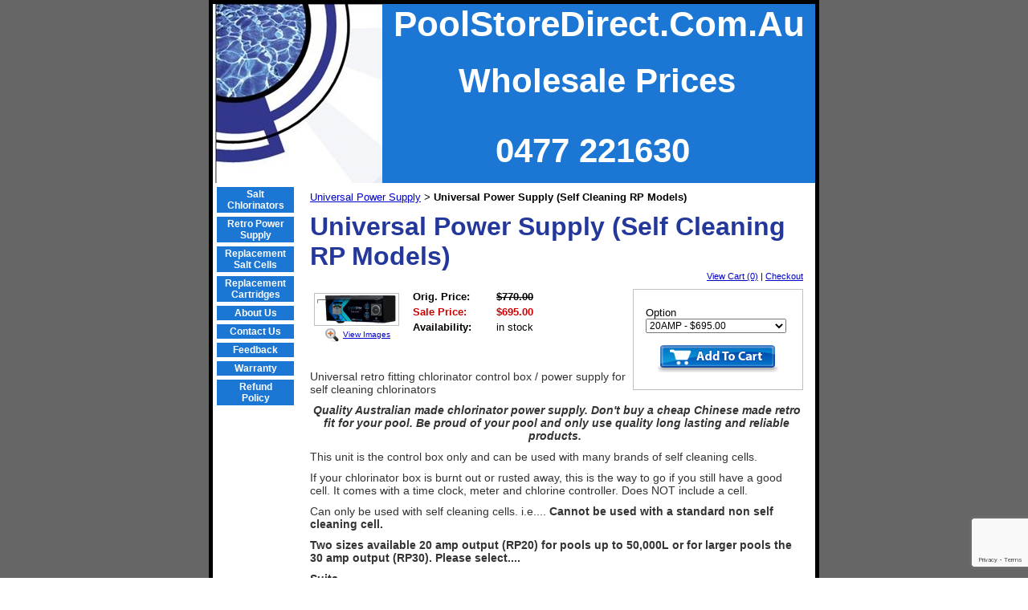

--- FILE ---
content_type: text/html; charset=utf-8
request_url: https://www.poolstoredirect.com.au/catalog/item/9100859/10417897.htm
body_size: 28086
content:
<!DOCTYPE HTML PUBLIC "-//W3C//DTD HTML 4.01 Transitional//EN">
<html>
	<head>
		<title>Universal Power Supply (Self Cleaning RP Models)</title>					
		<meta name="keywords" content="">
		<meta name="description" content="">
		
		<link rel="stylesheet" type="text/css" href="/css/template-domain-968203.css?_=1665936514" />
		<link rel="stylesheet" type="text/css" href="/css/designs/templateText.css?_=1476481955" />
		
		
            <link rel="alternate" href="http://m.poolstoredirect.com.au/catalog/item/9100859/10417897.htm">
        
	
<!-- OpenGraph Support: http://ogp.me -->
<meta property="og:title" content="Universal Power Supply (Self Cleaning RP Models)" />
<meta property="og:description" content="" />
<meta property="og:type" content="product" />
<meta property="og:url" content="http://www.poolstoredirect.com.au/catalog/item/9100859/10417897.htm" />
<meta property="og:site_name" content="poolstoredirect.com.au" />
<meta property="og:price:amount" content="695.00" />
<meta property="og:price:currency" content="AUD" />
<meta property="og:price:availability" content="in stock" />
<meta property="og:image" content="http://www.poolstoredirect.com.au/i/Crystal_power_pack_2.png" /><link rel="image_src" href="http://www.poolstoredirect.com.au/i/Crystal_power_pack_2.png" /><script src="https://www.google.com/recaptcha/api.js?render=6LcTtVYaAAAAAIkghv5-OJoiNNb_pHtFi_NYT22f"></script><script src="//ajax.googleapis.com/ajax/libs/jquery/1.6.1/jquery.min.js" type="text/javascript" language="javascript"></script> <script src="/_js/jquery/extensions.js" type="text/javascript" language="javascript"></script> 
						<script type="text/javascript" language="javascript">
							jQuery.noConflict(); 
						</script>
					<!--[if IE]><script type="text/javascript" src="/_js/v2/iequirks-min.js?_=1476481955"></script><![endif]--></head>
	<body id="quirks" topmargin="0" bottommargin="0" leftmargin="0" rightmargin="0" marginwidth="0" marginheight="0">
	
		<!-- Admin -->
		
		
		<table cellspacing="0" cellpadding="0" bgcolor="666666" width="100%" height="100%">
			<tr>
				<td valign="top">
					<table cellspacing="0" cellpadding="5" bgcolor="000000" border="0" width="760" align="center">
					<tr>
						<td valign="top">
							<table cellspacing="0" cellpadding="0" border="0" width="100%">
								
							
								<!-- HEADER -->
								
	<tr>
		<td valign="top">
			<div id="templateHeader" class="hasHeaderImages" style="width:100%;height:223px;position:relative;margin:0px;padding:0px;overflow:hidden;background-color:none;">
				<table cellspacing="0" height="223" cellpadding="0" border="0" width="100%">
				<tr>
					
						<td><a href="/"><img src="/f/design/t_header_left.jpg?_=1665936514" width="211" height="223" border="0" alt="Header Graphic"></a></td>
					
					<td  width="100%"></td>
					
				</tr>
				</table>
				<img id="cover" src="/s.gif" width="100%" height="223">
				
					<div id="layer1Text" class="layerTextInit" style="display:block;">PoolStoreDirect.Com.Au</div>
				
					<div id="layer2Text" class="layerTextInit" style="display:block;">Wholesale Prices</div>
				
					<div id="layer3Text" class="layerTextInit" style="display:block;">0477 221630</div>
				
				<a id="homeLink" href="/"><img id="cover2" src="/s.gif" width="0" height="0"></a>
			</div>
		</td>
	</tr>

								<tr>
									<td height="100%">
										<table cellspacing="0" cellpadding="0" border="0" width="100%">
											<tr>
												<td id="cm-navigation">
	<table cellspacing="5" cellpadding="0" border="0">
		
				<tr>
			
				<td>
					<table cellspacing="0" cellpadding="0" border="0" width="100%">
						<tr>
			
			
			<td class="link">
				<a href="/salt_chlorinators.html" onclick="return false;" class="link">Salt Chlorinators</a>
				
			</td>
			
			
						</tr>
					</table>
				</td>
			
				</tr>
			
				<tr>
			
				<td>
					<table cellspacing="0" cellpadding="0" border="0" width="100%">
						<tr>
			
			
			<td class="link">
				<a href="/Retro-power-supply.html" onclick="return false;" class="link">Retro Power Supply</a>
				
			</td>
			
			
						</tr>
					</table>
				</td>
			
				</tr>
			
				<tr>
			
				<td>
					<table cellspacing="0" cellpadding="0" border="0" width="100%">
						<tr>
			
			
			<td class="link">
				<a href="/salt_cells.html" onclick="return false;" class="link">Replacement Salt Cells</a>
				
			</td>
			
			
						</tr>
					</table>
				</td>
			
				</tr>
			
				<tr>
			
				<td>
					<table cellspacing="0" cellpadding="0" border="0" width="100%">
						<tr>
			
			
			<td class="link">
				<a href="/cartridges.html" onclick="return false;" class="link">Replacement Cartridges</a>
				
			</td>
			
			
						</tr>
					</table>
				</td>
			
				</tr>
			
				<tr>
			
				<td>
					<table cellspacing="0" cellpadding="0" border="0" width="100%">
						<tr>
			
			
			<td class="link">
				<a href="/about-us.html" onclick="return false;" class="link">About Us</a>
				
			</td>
			
			
						</tr>
					</table>
				</td>
			
				</tr>
			
				<tr>
			
				<td>
					<table cellspacing="0" cellpadding="0" border="0" width="100%">
						<tr>
			
			
			<td class="link">
				<a href="/contactus.html" onclick="return false;" class="link">Contact Us</a>
				
			</td>
			
			
						</tr>
					</table>
				</td>
			
				</tr>
			
				<tr>
			
				<td>
					<table cellspacing="0" cellpadding="0" border="0" width="100%">
						<tr>
			
			
			<td class="link">
				<a href="/feedback.html" onclick="return false;" class="link">Feedback</a>
				
			</td>
			
			
						</tr>
					</table>
				</td>
			
				</tr>
			
				<tr>
			
				<td>
					<table cellspacing="0" cellpadding="0" border="0" width="100%">
						<tr>
			
			
			<td class="link">
				<a href="/warranty.html" onclick="return false;" class="link">Warranty</a>
				
			</td>
			
			
						</tr>
					</table>
				</td>
			
				</tr>
			
				<tr>
			
				<td>
					<table cellspacing="0" cellpadding="0" border="0" width="100%">
						<tr>
			
			
			<td class="link">
				<a href="/refund_policy.html" onclick="return false;" class="link">Refund Policy</a>
				
			</td>
			
			
						</tr>
					</table>
				</td>
			
				</tr>
			
	</table>
	
	<!-- Template JS -->
	<script type="text/javascript" src="https://ajax.googleapis.com/ajax/libs/jqueryui/1.8.13/jquery-ui.min.js?_=1476481955"></script>
	<script type="text/javascript" src="/_js/v2/jquery.cm.navigation-min.js?_=1476481955"></script>
	<script type="text/javascript">CM.navigation.init({indexPosition:3});</script>
</td> 
												<td height="100%" bgcolor="ffffff" valign="top">
													<table height="100%" cellspacing="0" cellpadding="15" border="0" width="100%" bgcolor="ffffff">
														<tr>
															<td valign="top" style="padding:10px 15px;padding-left:;">
															
																<!-- Breadcrumbs -->
																<font face="arial" size="2">
	
			<a href="/unipowersupply.html">Universal Power Supply</a> <font face="courier">&gt;</font>
		
			<strong>Universal Power Supply (Self Cleaning RP Models)</strong>
		
	<table height="10"><tr><td></td></tr></table>
</font>
																
																<!-- Title -->
																
																	<font size="4"><strong><div style="font:bold  32px arial;color:#24389b">Universal Power Supply (Self Cleaning RP Models)</div></strong></font>
																
																
																<!-- Subtitle -->
																
																
																<!-- Errors -->
																
								
																<!-- DISPLAY CONTENT -->
																
	<link rel="stylesheet" type="text/css" href="/_js/fancybox/jquery.fancybox-1.3.4.css" />
	<script type="text/javascript" src="/_js/fancybox/jquery.fancybox-1.3.4.pack.js"></script>
	
	<script type="text/javascript">jQuery(document).ready(function(){jQuery('a.gallery').fancybox({titlePosition:'inside'});});</script>
	<style type="text/css">#fancybox-left-ico{left:20px;}#fancybox-right-ico{right:20px;left:auto;}</style>
	
	
		<div itemscope="itemscope" itemtype="http://schema.org/Product">
			<script type="text/javascript" src="/_js/v2/cm.catalog.item-min.js"></script>
<script language="javascript" type="text/javascript">
	function limitText(limitField, limitCount, limitNum) {
		if (limitField.value.length > limitNum) {
			var prevTop = limitField.scrollTop;
			limitField.value = limitField.value.substring(0, limitNum);
			limitField.value = limitField.value;
			limitField.scrollTop = prevTop;
		} else {
			limitCount.innerHTML = limitNum - limitField.value.length;
		}
	}
</script>

<input type="hidden" id="catalogId" name="catalogId" value="10417897" />
<input type="hidden" id="domainId" name="domainId" value="968203" />
<input type="hidden" id="outOfStockStatusText" name="outOfStockStatusText" value="This product is back-ordered; it is unavailable for ordering at this time please come back or continue shopping." />

<div style="text-align:right;font-family:Arial;font-size:11px;margin-bottom:10px;">
		<a href="/cart/cart.htm?url=9100859">View Cart (0)</a> | <a href="/cart/checkout.htm">Checkout</a>
</div>


	<div id="cartBox">
		<form id="cartForm" name="cartForm" action="/cart/add_item_to_cart/9100859/10417897.htm" method="post" style="margin:0;">
			<div itemprop="offers">
				
					<div class="option">
						<label for="variantSelect">Option</label><br />
						
							<select id="variantSelect" name="variantItemId">
								
									<option title="$695.00" value="6863348" selected="selected">20AMP - $695.00</option>
								
									<option title="$795.00" value="6863349">30 AMP - $795.00</option>
								
							</select>
						
					</div>
					
					
					
						<div itemscope="itemscope" itemtype="http://schema.org/Offer" style="display:none;">
							<meta itemprop="name" content="Universal Power Supply (Self Cleaning RP Models) (20AMP)" />
							<meta itemprop="price" content="695.00" />
							<meta itemprop="priceCurrency" content="AUD" />
							<link itemprop="availability" href="http://schema.org/InStock" content="In Stock" />
						</div>
					
						<div itemscope="itemscope" itemtype="http://schema.org/Offer" style="display:none;">
							<meta itemprop="name" content="Universal Power Supply (Self Cleaning RP Models) (30 AMP)" />
							<meta itemprop="price" content="795.00" />
							<meta itemprop="priceCurrency" content="AUD" />
							<link itemprop="availability" href="http://schema.org/InStock" content="In Stock" />
						</div>
					
					<input type="hidden" name="option_1" value="" />
				
					<input type="hidden" name="option_2" value="" />
				
					<input type="hidden" name="option_3" value="" />
				
					<input type="hidden" name="comments" value="" />
				
	
				<br />
				<div id="unavailableMessage">
					The product you selected is currently unavailable.
				</div>
				<div class="buttons">
					<input type="image" src="/h/shared/cartButtons/Cart_Glossy/blue.gif" border="0" alt="Add to Cart" />
					
				</div>
			</div>
				
			<input type="hidden" name="process" value="yes" />
			<input type="hidden" id="sectionId" name="sectionId" value="9100859" />
			<input type="hidden" name="item_id" value="10417897" />
			<input type="hidden" name="quantity" value="1" />
			
<script>
    grecaptcha.ready(function() {
        grecaptcha.execute("6LcTtVYaAAAAAIkghv5-OJoiNNb_pHtFi_NYT22f", {action:"validate_captcha"})
                  .then(function(token) {
            document.getElementById("g-recaptcha-response0").value = token;
        });
    });
</script>

<input type="hidden" id="g-recaptcha-response0" class="g-recaptcha-response" name="g-recaptcha-response">
<input type="hidden" name="action" value="validate_captcha">
<label class="hpField" for="yourName0"></label>
<input class="hpField" autocomplete="off" type="text" id="yourName0" name="yourName" placeholder="Your name here" value="">
			
			
		</form>
	</div>


			<table cellspacing="0" cellpadding="0" border="0">
				<tr>
					
						<td valign="top" align="center">
							<meta itemprop="image" content="http://www.poolstoredirect.com.au/i/Crystal_power_pack_2.png" />
						
							<div style="font:10px arial;margin:5px;">
								<a name="gallery" class="gallery" href="/i/Crystal_power_pack_2.png" rel="catalog" title="Universal Power Supply (Self Cleaning RP Models)" style="text-decoration: none;">
									<div style="border:1px solid silver;padding:2px;">
										<img src="/t/Crystal_power_pack_2.png" border="0" alt="Universal Power Supply (Self Cleaning RP Models)"><br />
									</div>
									<span class="zoom" style="text-align:left;">
										<img class="zoom" src="/s/gallery/enlarge.png" style="border:0;padding:2px;vertical-align:middle;">
									</span>
									<span style="text-decoration:underline;">View Images</span>
								</a>
								<div id="thumbHiddenDiv" style="display:none;position:absolute;top:-9999px;left:-9999px;">
									 
								</div>
							</div>
							<br style="clear:both;">
						</td>
						<td width="10"><img src="/s.gif" width="10" height="1" /></td>
					
					
					<td valign="top">
						<meta itemprop="name" content="Universal Power Supply (Self Cleaning RP Models)" />
						<meta itemprop="description" content="&lt;p style=&quot;box-sizing: border-box; margin: 0px 0px 10px; color: rgb(51, 51, 51); font-family: &amp;quot;Roboto Condensed&amp;quot;, Helvetica, Arial, sans-serif; font-size: 15px;&quot;&gt;&lt;span style=&quot;box-sizing: border-box; font-size: 14px;&quot;&gt;Universal retro fitting chlorinator control box / power supply for self cleaning chlorinators&lt;/span&gt;&lt;/p&gt;
&lt;p style=&quot;box-sizing: border-box; margin: 0px 0px 10px; color: rgb(51, 51, 51); font-family: &amp;quot;Roboto Condensed&amp;quot;, Helvetica, Arial, sans-serif; font-size: 15px; text-align: center;&quot;&gt;&lt;span style=&quot;box-sizing: border-box; font-size: 14px;&quot;&gt;&lt;em style=&quot;box-sizing: border-box;&quot;&gt;&lt;span style=&quot;box-sizing: border-box; font-weight: 700;&quot;&gt;Quality Australian made chlorinator power supply. Don&amp;#39;t buy a cheap Chinese made retro fit for your pool. Be proud of your pool and only use quality long lasting and reliable products.&amp;nbsp;&lt;/span&gt;&lt;/em&gt;&lt;/span&gt;&lt;/p&gt;
&lt;p style=&quot;box-sizing: border-box; margin: 0px 0px 10px; color: rgb(51, 51, 51); font-family: &amp;quot;Roboto Condensed&amp;quot;, Helvetica, Arial, sans-serif; font-size: 15px;&quot;&gt;&lt;span style=&quot;box-sizing: border-box; font-size: 14px;&quot;&gt;This unit&amp;nbsp;is the control box only and can be used with many brands of self cleaning cells.&lt;/span&gt;&lt;/p&gt;
&lt;p style=&quot;box-sizing: border-box; margin: 0px 0px 10px; color: rgb(51, 51, 51); font-family: &amp;quot;Roboto Condensed&amp;quot;, Helvetica, Arial, sans-serif; font-size: 15px;&quot;&gt;&lt;span style=&quot;box-sizing: border-box; font-size: 14px;&quot;&gt;If your chlorinator box is burnt out or rusted away, this is the way to go if you still have a good cell. It comes with a time clock, meter and chlorine controller. Does NOT include a cell.&lt;/span&gt;&lt;/p&gt;
&lt;p style=&quot;box-sizing: border-box; margin: 0px 0px 10px; color: rgb(51, 51, 51); font-family: &amp;quot;Roboto Condensed&amp;quot;, Helvetica, Arial, sans-serif; font-size: 15px;&quot;&gt;&lt;span style=&quot;box-sizing: border-box; font-size: 14px;&quot;&gt;Can only be used with self cleaning cells. i.e....&amp;nbsp;&lt;span style=&quot;box-sizing: border-box; font-weight: 700;&quot;&gt;Cannot be used with a standard non self cleaning cell.&lt;/span&gt;&lt;/span&gt;&lt;/p&gt;
&lt;p style=&quot;box-sizing: border-box; margin: 0px 0px 10px; color: rgb(51, 51, 51); font-family: &amp;quot;Roboto Condensed&amp;quot;, Helvetica, Arial, sans-serif; font-size: 15px;&quot;&gt;&lt;span style=&quot;box-sizing: border-box; font-size: 14px;&quot;&gt;&lt;span style=&quot;box-sizing: border-box; font-weight: 700;&quot;&gt;Two sizes available 20 amp output (RP20) for pools up to 50,000L or for larger pools the 30 amp output (RP30). Please select....&lt;/span&gt;&lt;/span&gt;&lt;/p&gt;
&lt;p style=&quot;box-sizing: border-box; margin: 0px 0px 10px; color: rgb(51, 51, 51); font-family: &amp;quot;Roboto Condensed&amp;quot;, Helvetica, Arial, sans-serif; font-size: 15px;&quot;&gt;&lt;span style=&quot;box-sizing: border-box; font-size: 14px;&quot;&gt;&lt;span style=&quot;box-sizing: border-box; font-weight: 700;&quot;&gt;Suits...&lt;/span&gt;&lt;/span&gt;&lt;/p&gt;
&lt;p style=&quot;box-sizing: border-box; margin: 0px 0px 10px; color: rgb(51, 51, 51); font-family: &amp;quot;Roboto Condensed&amp;quot;, Helvetica, Arial, sans-serif; font-size: 15px;&quot;&gt;&lt;span style=&quot;box-sizing: border-box; font-size: 14px;&quot;&gt;Poolrite&amp;nbsp;/ Enduro SC25-TS, AKS150, AKS250 select 20 amp. SC35-TS, AKS350 select 30 amp&lt;/span&gt;&lt;/p&gt;
&lt;p style=&quot;box-sizing: border-box; margin: 0px 0px 10px; color: rgb(51, 51, 51); font-family: &amp;quot;Roboto Condensed&amp;quot;, Helvetica, Arial, sans-serif; font-size: 15px;&quot;&gt;&lt;span style=&quot;box-sizing: border-box; font-size: 14px;&quot;&gt;AquaJoy Unique G25 select 20 amp. Unique G40 select 30 amp.&lt;/span&gt;&lt;/p&gt;
&lt;p style=&quot;box-sizing: border-box; margin: 0px 0px 10px; color: rgb(51, 51, 51); font-family: &amp;quot;Roboto Condensed&amp;quot;, Helvetica, Arial, sans-serif; font-size: 15px;&quot;&gt;&lt;span style=&quot;box-sizing: border-box; font-size: 14px;&quot;&gt;AutoChlor RP15, RP20, RP25, select 20 amp. RP35 select 30 amp&lt;/span&gt;&lt;/p&gt;
&lt;p style=&quot;box-sizing: border-box; margin: 0px 0px 10px; color: rgb(51, 51, 51); font-family: &amp;quot;Roboto Condensed&amp;quot;, Helvetica, Arial, sans-serif; font-size: 15px;&quot;&gt;&lt;span style=&quot;box-sizing: border-box; font-size: 14px;&quot;&gt;AutoClear AC15, AC20, AC25 select 20 amp. AC35 select 30 amp.&lt;/span&gt;&lt;/p&gt;
&lt;p style=&quot;box-sizing: border-box; margin: 0px 0px 10px; color: rgb(51, 51, 51); font-family: &amp;quot;Roboto Condensed&amp;quot;, Helvetica, Arial, sans-serif; font-size: 15px;&quot;&gt;&lt;span style=&quot;box-sizing: border-box; font-size: 14px;&quot;&gt;K-Chlor RP15, RP20, RP25 select 20 amp. RP35 select 30 amp.&lt;/span&gt;&lt;/p&gt;
" />
						<meta itemprop="url" content="/catalog/item/9100859/10417897.htm" />

						
						
						<table cellspacing="0" cellpadding="2" border="0">
							
								<tr>
									<td align="left" width="100"><strong>Orig. Price:</strong></td>
									<td id="price">
										
											<strong style="text-decoration:line-through;">$770.00</strong><br />
										
									</td>
								</tr>
								<tr id="salePriceRow">
									<td align="left" width="100" style="color:#C00;"><strong>Sale Price:</strong></td>
									<td id="salePrice" style="color:#C00;">
										
											<strong>$695.00</strong><br />
										
									</td>
								</tr>
							
								<tr>
									<td align="left" valign="top"><strong>Availability:</strong></td>
									<td id="availability">in stock</td>
								</tr>
							
							<tr id="codeRow" style="display:none;">
								<td align="left"><strong>Prod. Code:</strong></td>
								<td id="code" nowrap="nowrap"></td>
							</tr>
							
						</table>
					</td>
				</tr>
			</table>
			
			<p></p>
			<p style="box-sizing: border-box; margin: 0px 0px 10px; color: rgb(51, 51, 51); font-family: &quot;Roboto Condensed&quot;, Helvetica, Arial, sans-serif; font-size: 15px;"><span style="box-sizing: border-box; font-size: 14px;">Universal retro fitting chlorinator control box / power supply for self cleaning chlorinators</span></p>
<p style="box-sizing: border-box; margin: 0px 0px 10px; color: rgb(51, 51, 51); font-family: &quot;Roboto Condensed&quot;, Helvetica, Arial, sans-serif; font-size: 15px; text-align: center;"><span style="box-sizing: border-box; font-size: 14px;"><em style="box-sizing: border-box;"><span style="box-sizing: border-box; font-weight: 700;">Quality Australian made chlorinator power supply. Don&#39;t buy a cheap Chinese made retro fit for your pool. Be proud of your pool and only use quality long lasting and reliable products.&nbsp;</span></em></span></p>
<p style="box-sizing: border-box; margin: 0px 0px 10px; color: rgb(51, 51, 51); font-family: &quot;Roboto Condensed&quot;, Helvetica, Arial, sans-serif; font-size: 15px;"><span style="box-sizing: border-box; font-size: 14px;">This unit&nbsp;is the control box only and can be used with many brands of self cleaning cells.</span></p>
<p style="box-sizing: border-box; margin: 0px 0px 10px; color: rgb(51, 51, 51); font-family: &quot;Roboto Condensed&quot;, Helvetica, Arial, sans-serif; font-size: 15px;"><span style="box-sizing: border-box; font-size: 14px;">If your chlorinator box is burnt out or rusted away, this is the way to go if you still have a good cell. It comes with a time clock, meter and chlorine controller. Does NOT include a cell.</span></p>
<p style="box-sizing: border-box; margin: 0px 0px 10px; color: rgb(51, 51, 51); font-family: &quot;Roboto Condensed&quot;, Helvetica, Arial, sans-serif; font-size: 15px;"><span style="box-sizing: border-box; font-size: 14px;">Can only be used with self cleaning cells. i.e....&nbsp;<span style="box-sizing: border-box; font-weight: 700;">Cannot be used with a standard non self cleaning cell.</span></span></p>
<p style="box-sizing: border-box; margin: 0px 0px 10px; color: rgb(51, 51, 51); font-family: &quot;Roboto Condensed&quot;, Helvetica, Arial, sans-serif; font-size: 15px;"><span style="box-sizing: border-box; font-size: 14px;"><span style="box-sizing: border-box; font-weight: 700;">Two sizes available 20 amp output (RP20) for pools up to 50,000L or for larger pools the 30 amp output (RP30). Please select....</span></span></p>
<p style="box-sizing: border-box; margin: 0px 0px 10px; color: rgb(51, 51, 51); font-family: &quot;Roboto Condensed&quot;, Helvetica, Arial, sans-serif; font-size: 15px;"><span style="box-sizing: border-box; font-size: 14px;"><span style="box-sizing: border-box; font-weight: 700;">Suits...</span></span></p>
<p style="box-sizing: border-box; margin: 0px 0px 10px; color: rgb(51, 51, 51); font-family: &quot;Roboto Condensed&quot;, Helvetica, Arial, sans-serif; font-size: 15px;"><span style="box-sizing: border-box; font-size: 14px;">Poolrite&nbsp;/ Enduro SC25-TS, AKS150, AKS250 select 20 amp. SC35-TS, AKS350 select 30 amp</span></p>
<p style="box-sizing: border-box; margin: 0px 0px 10px; color: rgb(51, 51, 51); font-family: &quot;Roboto Condensed&quot;, Helvetica, Arial, sans-serif; font-size: 15px;"><span style="box-sizing: border-box; font-size: 14px;">AquaJoy Unique G25 select 20 amp. Unique G40 select 30 amp.</span></p>
<p style="box-sizing: border-box; margin: 0px 0px 10px; color: rgb(51, 51, 51); font-family: &quot;Roboto Condensed&quot;, Helvetica, Arial, sans-serif; font-size: 15px;"><span style="box-sizing: border-box; font-size: 14px;">AutoChlor RP15, RP20, RP25, select 20 amp. RP35 select 30 amp</span></p>
<p style="box-sizing: border-box; margin: 0px 0px 10px; color: rgb(51, 51, 51); font-family: &quot;Roboto Condensed&quot;, Helvetica, Arial, sans-serif; font-size: 15px;"><span style="box-sizing: border-box; font-size: 14px;">AutoClear AC15, AC20, AC25 select 20 amp. AC35 select 30 amp.</span></p>
<p style="box-sizing: border-box; margin: 0px 0px 10px; color: rgb(51, 51, 51); font-family: &quot;Roboto Condensed&quot;, Helvetica, Arial, sans-serif; font-size: 15px;"><span style="box-sizing: border-box; font-size: 14px;">K-Chlor RP15, RP20, RP25 select 20 amp. RP35 select 30 amp.</span></p>

		</div>
		
		
																
																<!-- Footer -->
																
																	<div style='clear:both;'><script>
  (function(i,s,o,g,r,a,m){i['GoogleAnalyticsObject']=r;i[r]=i[r]||function(){
  (i[r].q=i[r].q||[]).push(arguments)},i[r].l=1*new Date();a=s.createElement(o),
  m=s.getElementsByTagName(o)[0];a.async=1;a.src=g;m.parentNode.insertBefore(a,m)
  })(window,document,'script','//www.google-analytics.com/analytics.js','ga');

  ga('create', 'UA-56126912-1', 'auto');
  ga('require', 'displayfeatures');
  ga('require', 'linkid', 'linkid.js');
  ga('send', 'pageview');

</script>
<p style="font-family: arial; font-size: 13px; margin-top: 0px; margin-bottom: 12px; text-align: center;">&nbsp;</p>
<p style="font-family: arial; font-size: 13px; margin-top: 0px; margin-bottom: 12px; text-align: center;"><strong><span style="font-size:20px;">100% Secure Checkout Pages</span></strong></p>
<p style="font-family: arial; font-size: 13px; margin-top: 0px; margin-bottom: 12px; text-align: center;"><img alt="" src="/i/ssl.jpg" style="width: 275px; height: 183px;" /></p>
<p style="font-family: arial; font-size: 13px; margin-top: 0px; margin-bottom: 12px;">&nbsp;</p>
<p style="font-family: arial; font-size: 13px; margin-top: 0px; margin-bottom: 12px;"><span style="font-size: 18px;"><em><span style="color: rgb(255, 0, 0);"><u><strong>The Australian market is being flooded with cheap salt cells from CHINA&nbsp;</strong></u></span>and most suppliers and distributors are supplying these cells to pool shops and the general public.</em></span></p>
<p style="font-family: arial; font-size: 13px; margin-top: 0px; margin-bottom: 12px;"><span style="font-size: 18px;"><em>Issues relating to these cells and our drive to offer good, reliable products have resulted in PoolStoreDirect to no longer supply these products.</em></span></p>
<p style="font-family: arial; font-size: 13px; margin-top: 0px; margin-bottom: 12px;"><span style="font-size: 18px;"><em>Our commitment to you is we will only supply Australian made cells using commercial titanium plate sourced from USA which has consistently produced the best material in the last 25 years. These cells have 15,000hr expected life where as the downside of cheap cells is a shorter lifespan.</em></span></p>
<p style="font-family: arial; font-size: 13px; margin-top: 0px; margin-bottom: 12px;"><span style="font-size: 18px;"><em>Due to our huge presence and buying capacity we have been able to negotiate lower prices so we can match the prices of these cheap cells but provide higher quality of the Australian made cells.</em></span></p>
<p style="font-family: arial; font-size: 13px; margin-top: 0px; margin-bottom: 12px; text-align: center;">&nbsp;</p>
<p style="text-align: center;">&nbsp;</p>
<p><iframe allowtransparency="true" frameborder="0" scrolling="no" src="https://www.facebook.com/plugins/like.php?href=http%3A%2F%2Fwww.poolstoredirect.co.au&amp;layout=button_count&amp;show_faces=true&amp;action=like&amp;colorscheme=light&amp;" style="overflow: hidden; width: 100%; height: 80px;"></iframe></p>
<p>
<style type="text/css">
.fbook{position: absolute; font-color:#ddd; top:-1668px; font-size:10;}</style>
<a class="fbook" href="http://www.addlikebutton.net">to be sure</a>
<style type="text/css">
.fbook-style_map:initreaction=10false_attempt10-border</style>
<style type="text/css">
closemap"init"if=fb_connect-start="25"check_bandwith</style>
</p>
</div>
																
																
																<!-- Referral Link -->
																
								
															</td>
														</tr>
													</table>
												</td>
												
												
											</tr>
										</table>
									</td>
								</tr>
							</table>
						</td>
					</tr>
				</table>
				
				</td>
			</tr>
		</table>
	</body>
</html>

--- FILE ---
content_type: text/html; charset=utf-8
request_url: https://www.google.com/recaptcha/api2/anchor?ar=1&k=6LcTtVYaAAAAAIkghv5-OJoiNNb_pHtFi_NYT22f&co=aHR0cHM6Ly93d3cucG9vbHN0b3JlZGlyZWN0LmNvbS5hdTo0NDM.&hl=en&v=N67nZn4AqZkNcbeMu4prBgzg&size=invisible&anchor-ms=20000&execute-ms=30000&cb=ehv5nrkvvqv6
body_size: 48681
content:
<!DOCTYPE HTML><html dir="ltr" lang="en"><head><meta http-equiv="Content-Type" content="text/html; charset=UTF-8">
<meta http-equiv="X-UA-Compatible" content="IE=edge">
<title>reCAPTCHA</title>
<style type="text/css">
/* cyrillic-ext */
@font-face {
  font-family: 'Roboto';
  font-style: normal;
  font-weight: 400;
  font-stretch: 100%;
  src: url(//fonts.gstatic.com/s/roboto/v48/KFO7CnqEu92Fr1ME7kSn66aGLdTylUAMa3GUBHMdazTgWw.woff2) format('woff2');
  unicode-range: U+0460-052F, U+1C80-1C8A, U+20B4, U+2DE0-2DFF, U+A640-A69F, U+FE2E-FE2F;
}
/* cyrillic */
@font-face {
  font-family: 'Roboto';
  font-style: normal;
  font-weight: 400;
  font-stretch: 100%;
  src: url(//fonts.gstatic.com/s/roboto/v48/KFO7CnqEu92Fr1ME7kSn66aGLdTylUAMa3iUBHMdazTgWw.woff2) format('woff2');
  unicode-range: U+0301, U+0400-045F, U+0490-0491, U+04B0-04B1, U+2116;
}
/* greek-ext */
@font-face {
  font-family: 'Roboto';
  font-style: normal;
  font-weight: 400;
  font-stretch: 100%;
  src: url(//fonts.gstatic.com/s/roboto/v48/KFO7CnqEu92Fr1ME7kSn66aGLdTylUAMa3CUBHMdazTgWw.woff2) format('woff2');
  unicode-range: U+1F00-1FFF;
}
/* greek */
@font-face {
  font-family: 'Roboto';
  font-style: normal;
  font-weight: 400;
  font-stretch: 100%;
  src: url(//fonts.gstatic.com/s/roboto/v48/KFO7CnqEu92Fr1ME7kSn66aGLdTylUAMa3-UBHMdazTgWw.woff2) format('woff2');
  unicode-range: U+0370-0377, U+037A-037F, U+0384-038A, U+038C, U+038E-03A1, U+03A3-03FF;
}
/* math */
@font-face {
  font-family: 'Roboto';
  font-style: normal;
  font-weight: 400;
  font-stretch: 100%;
  src: url(//fonts.gstatic.com/s/roboto/v48/KFO7CnqEu92Fr1ME7kSn66aGLdTylUAMawCUBHMdazTgWw.woff2) format('woff2');
  unicode-range: U+0302-0303, U+0305, U+0307-0308, U+0310, U+0312, U+0315, U+031A, U+0326-0327, U+032C, U+032F-0330, U+0332-0333, U+0338, U+033A, U+0346, U+034D, U+0391-03A1, U+03A3-03A9, U+03B1-03C9, U+03D1, U+03D5-03D6, U+03F0-03F1, U+03F4-03F5, U+2016-2017, U+2034-2038, U+203C, U+2040, U+2043, U+2047, U+2050, U+2057, U+205F, U+2070-2071, U+2074-208E, U+2090-209C, U+20D0-20DC, U+20E1, U+20E5-20EF, U+2100-2112, U+2114-2115, U+2117-2121, U+2123-214F, U+2190, U+2192, U+2194-21AE, U+21B0-21E5, U+21F1-21F2, U+21F4-2211, U+2213-2214, U+2216-22FF, U+2308-230B, U+2310, U+2319, U+231C-2321, U+2336-237A, U+237C, U+2395, U+239B-23B7, U+23D0, U+23DC-23E1, U+2474-2475, U+25AF, U+25B3, U+25B7, U+25BD, U+25C1, U+25CA, U+25CC, U+25FB, U+266D-266F, U+27C0-27FF, U+2900-2AFF, U+2B0E-2B11, U+2B30-2B4C, U+2BFE, U+3030, U+FF5B, U+FF5D, U+1D400-1D7FF, U+1EE00-1EEFF;
}
/* symbols */
@font-face {
  font-family: 'Roboto';
  font-style: normal;
  font-weight: 400;
  font-stretch: 100%;
  src: url(//fonts.gstatic.com/s/roboto/v48/KFO7CnqEu92Fr1ME7kSn66aGLdTylUAMaxKUBHMdazTgWw.woff2) format('woff2');
  unicode-range: U+0001-000C, U+000E-001F, U+007F-009F, U+20DD-20E0, U+20E2-20E4, U+2150-218F, U+2190, U+2192, U+2194-2199, U+21AF, U+21E6-21F0, U+21F3, U+2218-2219, U+2299, U+22C4-22C6, U+2300-243F, U+2440-244A, U+2460-24FF, U+25A0-27BF, U+2800-28FF, U+2921-2922, U+2981, U+29BF, U+29EB, U+2B00-2BFF, U+4DC0-4DFF, U+FFF9-FFFB, U+10140-1018E, U+10190-1019C, U+101A0, U+101D0-101FD, U+102E0-102FB, U+10E60-10E7E, U+1D2C0-1D2D3, U+1D2E0-1D37F, U+1F000-1F0FF, U+1F100-1F1AD, U+1F1E6-1F1FF, U+1F30D-1F30F, U+1F315, U+1F31C, U+1F31E, U+1F320-1F32C, U+1F336, U+1F378, U+1F37D, U+1F382, U+1F393-1F39F, U+1F3A7-1F3A8, U+1F3AC-1F3AF, U+1F3C2, U+1F3C4-1F3C6, U+1F3CA-1F3CE, U+1F3D4-1F3E0, U+1F3ED, U+1F3F1-1F3F3, U+1F3F5-1F3F7, U+1F408, U+1F415, U+1F41F, U+1F426, U+1F43F, U+1F441-1F442, U+1F444, U+1F446-1F449, U+1F44C-1F44E, U+1F453, U+1F46A, U+1F47D, U+1F4A3, U+1F4B0, U+1F4B3, U+1F4B9, U+1F4BB, U+1F4BF, U+1F4C8-1F4CB, U+1F4D6, U+1F4DA, U+1F4DF, U+1F4E3-1F4E6, U+1F4EA-1F4ED, U+1F4F7, U+1F4F9-1F4FB, U+1F4FD-1F4FE, U+1F503, U+1F507-1F50B, U+1F50D, U+1F512-1F513, U+1F53E-1F54A, U+1F54F-1F5FA, U+1F610, U+1F650-1F67F, U+1F687, U+1F68D, U+1F691, U+1F694, U+1F698, U+1F6AD, U+1F6B2, U+1F6B9-1F6BA, U+1F6BC, U+1F6C6-1F6CF, U+1F6D3-1F6D7, U+1F6E0-1F6EA, U+1F6F0-1F6F3, U+1F6F7-1F6FC, U+1F700-1F7FF, U+1F800-1F80B, U+1F810-1F847, U+1F850-1F859, U+1F860-1F887, U+1F890-1F8AD, U+1F8B0-1F8BB, U+1F8C0-1F8C1, U+1F900-1F90B, U+1F93B, U+1F946, U+1F984, U+1F996, U+1F9E9, U+1FA00-1FA6F, U+1FA70-1FA7C, U+1FA80-1FA89, U+1FA8F-1FAC6, U+1FACE-1FADC, U+1FADF-1FAE9, U+1FAF0-1FAF8, U+1FB00-1FBFF;
}
/* vietnamese */
@font-face {
  font-family: 'Roboto';
  font-style: normal;
  font-weight: 400;
  font-stretch: 100%;
  src: url(//fonts.gstatic.com/s/roboto/v48/KFO7CnqEu92Fr1ME7kSn66aGLdTylUAMa3OUBHMdazTgWw.woff2) format('woff2');
  unicode-range: U+0102-0103, U+0110-0111, U+0128-0129, U+0168-0169, U+01A0-01A1, U+01AF-01B0, U+0300-0301, U+0303-0304, U+0308-0309, U+0323, U+0329, U+1EA0-1EF9, U+20AB;
}
/* latin-ext */
@font-face {
  font-family: 'Roboto';
  font-style: normal;
  font-weight: 400;
  font-stretch: 100%;
  src: url(//fonts.gstatic.com/s/roboto/v48/KFO7CnqEu92Fr1ME7kSn66aGLdTylUAMa3KUBHMdazTgWw.woff2) format('woff2');
  unicode-range: U+0100-02BA, U+02BD-02C5, U+02C7-02CC, U+02CE-02D7, U+02DD-02FF, U+0304, U+0308, U+0329, U+1D00-1DBF, U+1E00-1E9F, U+1EF2-1EFF, U+2020, U+20A0-20AB, U+20AD-20C0, U+2113, U+2C60-2C7F, U+A720-A7FF;
}
/* latin */
@font-face {
  font-family: 'Roboto';
  font-style: normal;
  font-weight: 400;
  font-stretch: 100%;
  src: url(//fonts.gstatic.com/s/roboto/v48/KFO7CnqEu92Fr1ME7kSn66aGLdTylUAMa3yUBHMdazQ.woff2) format('woff2');
  unicode-range: U+0000-00FF, U+0131, U+0152-0153, U+02BB-02BC, U+02C6, U+02DA, U+02DC, U+0304, U+0308, U+0329, U+2000-206F, U+20AC, U+2122, U+2191, U+2193, U+2212, U+2215, U+FEFF, U+FFFD;
}
/* cyrillic-ext */
@font-face {
  font-family: 'Roboto';
  font-style: normal;
  font-weight: 500;
  font-stretch: 100%;
  src: url(//fonts.gstatic.com/s/roboto/v48/KFO7CnqEu92Fr1ME7kSn66aGLdTylUAMa3GUBHMdazTgWw.woff2) format('woff2');
  unicode-range: U+0460-052F, U+1C80-1C8A, U+20B4, U+2DE0-2DFF, U+A640-A69F, U+FE2E-FE2F;
}
/* cyrillic */
@font-face {
  font-family: 'Roboto';
  font-style: normal;
  font-weight: 500;
  font-stretch: 100%;
  src: url(//fonts.gstatic.com/s/roboto/v48/KFO7CnqEu92Fr1ME7kSn66aGLdTylUAMa3iUBHMdazTgWw.woff2) format('woff2');
  unicode-range: U+0301, U+0400-045F, U+0490-0491, U+04B0-04B1, U+2116;
}
/* greek-ext */
@font-face {
  font-family: 'Roboto';
  font-style: normal;
  font-weight: 500;
  font-stretch: 100%;
  src: url(//fonts.gstatic.com/s/roboto/v48/KFO7CnqEu92Fr1ME7kSn66aGLdTylUAMa3CUBHMdazTgWw.woff2) format('woff2');
  unicode-range: U+1F00-1FFF;
}
/* greek */
@font-face {
  font-family: 'Roboto';
  font-style: normal;
  font-weight: 500;
  font-stretch: 100%;
  src: url(//fonts.gstatic.com/s/roboto/v48/KFO7CnqEu92Fr1ME7kSn66aGLdTylUAMa3-UBHMdazTgWw.woff2) format('woff2');
  unicode-range: U+0370-0377, U+037A-037F, U+0384-038A, U+038C, U+038E-03A1, U+03A3-03FF;
}
/* math */
@font-face {
  font-family: 'Roboto';
  font-style: normal;
  font-weight: 500;
  font-stretch: 100%;
  src: url(//fonts.gstatic.com/s/roboto/v48/KFO7CnqEu92Fr1ME7kSn66aGLdTylUAMawCUBHMdazTgWw.woff2) format('woff2');
  unicode-range: U+0302-0303, U+0305, U+0307-0308, U+0310, U+0312, U+0315, U+031A, U+0326-0327, U+032C, U+032F-0330, U+0332-0333, U+0338, U+033A, U+0346, U+034D, U+0391-03A1, U+03A3-03A9, U+03B1-03C9, U+03D1, U+03D5-03D6, U+03F0-03F1, U+03F4-03F5, U+2016-2017, U+2034-2038, U+203C, U+2040, U+2043, U+2047, U+2050, U+2057, U+205F, U+2070-2071, U+2074-208E, U+2090-209C, U+20D0-20DC, U+20E1, U+20E5-20EF, U+2100-2112, U+2114-2115, U+2117-2121, U+2123-214F, U+2190, U+2192, U+2194-21AE, U+21B0-21E5, U+21F1-21F2, U+21F4-2211, U+2213-2214, U+2216-22FF, U+2308-230B, U+2310, U+2319, U+231C-2321, U+2336-237A, U+237C, U+2395, U+239B-23B7, U+23D0, U+23DC-23E1, U+2474-2475, U+25AF, U+25B3, U+25B7, U+25BD, U+25C1, U+25CA, U+25CC, U+25FB, U+266D-266F, U+27C0-27FF, U+2900-2AFF, U+2B0E-2B11, U+2B30-2B4C, U+2BFE, U+3030, U+FF5B, U+FF5D, U+1D400-1D7FF, U+1EE00-1EEFF;
}
/* symbols */
@font-face {
  font-family: 'Roboto';
  font-style: normal;
  font-weight: 500;
  font-stretch: 100%;
  src: url(//fonts.gstatic.com/s/roboto/v48/KFO7CnqEu92Fr1ME7kSn66aGLdTylUAMaxKUBHMdazTgWw.woff2) format('woff2');
  unicode-range: U+0001-000C, U+000E-001F, U+007F-009F, U+20DD-20E0, U+20E2-20E4, U+2150-218F, U+2190, U+2192, U+2194-2199, U+21AF, U+21E6-21F0, U+21F3, U+2218-2219, U+2299, U+22C4-22C6, U+2300-243F, U+2440-244A, U+2460-24FF, U+25A0-27BF, U+2800-28FF, U+2921-2922, U+2981, U+29BF, U+29EB, U+2B00-2BFF, U+4DC0-4DFF, U+FFF9-FFFB, U+10140-1018E, U+10190-1019C, U+101A0, U+101D0-101FD, U+102E0-102FB, U+10E60-10E7E, U+1D2C0-1D2D3, U+1D2E0-1D37F, U+1F000-1F0FF, U+1F100-1F1AD, U+1F1E6-1F1FF, U+1F30D-1F30F, U+1F315, U+1F31C, U+1F31E, U+1F320-1F32C, U+1F336, U+1F378, U+1F37D, U+1F382, U+1F393-1F39F, U+1F3A7-1F3A8, U+1F3AC-1F3AF, U+1F3C2, U+1F3C4-1F3C6, U+1F3CA-1F3CE, U+1F3D4-1F3E0, U+1F3ED, U+1F3F1-1F3F3, U+1F3F5-1F3F7, U+1F408, U+1F415, U+1F41F, U+1F426, U+1F43F, U+1F441-1F442, U+1F444, U+1F446-1F449, U+1F44C-1F44E, U+1F453, U+1F46A, U+1F47D, U+1F4A3, U+1F4B0, U+1F4B3, U+1F4B9, U+1F4BB, U+1F4BF, U+1F4C8-1F4CB, U+1F4D6, U+1F4DA, U+1F4DF, U+1F4E3-1F4E6, U+1F4EA-1F4ED, U+1F4F7, U+1F4F9-1F4FB, U+1F4FD-1F4FE, U+1F503, U+1F507-1F50B, U+1F50D, U+1F512-1F513, U+1F53E-1F54A, U+1F54F-1F5FA, U+1F610, U+1F650-1F67F, U+1F687, U+1F68D, U+1F691, U+1F694, U+1F698, U+1F6AD, U+1F6B2, U+1F6B9-1F6BA, U+1F6BC, U+1F6C6-1F6CF, U+1F6D3-1F6D7, U+1F6E0-1F6EA, U+1F6F0-1F6F3, U+1F6F7-1F6FC, U+1F700-1F7FF, U+1F800-1F80B, U+1F810-1F847, U+1F850-1F859, U+1F860-1F887, U+1F890-1F8AD, U+1F8B0-1F8BB, U+1F8C0-1F8C1, U+1F900-1F90B, U+1F93B, U+1F946, U+1F984, U+1F996, U+1F9E9, U+1FA00-1FA6F, U+1FA70-1FA7C, U+1FA80-1FA89, U+1FA8F-1FAC6, U+1FACE-1FADC, U+1FADF-1FAE9, U+1FAF0-1FAF8, U+1FB00-1FBFF;
}
/* vietnamese */
@font-face {
  font-family: 'Roboto';
  font-style: normal;
  font-weight: 500;
  font-stretch: 100%;
  src: url(//fonts.gstatic.com/s/roboto/v48/KFO7CnqEu92Fr1ME7kSn66aGLdTylUAMa3OUBHMdazTgWw.woff2) format('woff2');
  unicode-range: U+0102-0103, U+0110-0111, U+0128-0129, U+0168-0169, U+01A0-01A1, U+01AF-01B0, U+0300-0301, U+0303-0304, U+0308-0309, U+0323, U+0329, U+1EA0-1EF9, U+20AB;
}
/* latin-ext */
@font-face {
  font-family: 'Roboto';
  font-style: normal;
  font-weight: 500;
  font-stretch: 100%;
  src: url(//fonts.gstatic.com/s/roboto/v48/KFO7CnqEu92Fr1ME7kSn66aGLdTylUAMa3KUBHMdazTgWw.woff2) format('woff2');
  unicode-range: U+0100-02BA, U+02BD-02C5, U+02C7-02CC, U+02CE-02D7, U+02DD-02FF, U+0304, U+0308, U+0329, U+1D00-1DBF, U+1E00-1E9F, U+1EF2-1EFF, U+2020, U+20A0-20AB, U+20AD-20C0, U+2113, U+2C60-2C7F, U+A720-A7FF;
}
/* latin */
@font-face {
  font-family: 'Roboto';
  font-style: normal;
  font-weight: 500;
  font-stretch: 100%;
  src: url(//fonts.gstatic.com/s/roboto/v48/KFO7CnqEu92Fr1ME7kSn66aGLdTylUAMa3yUBHMdazQ.woff2) format('woff2');
  unicode-range: U+0000-00FF, U+0131, U+0152-0153, U+02BB-02BC, U+02C6, U+02DA, U+02DC, U+0304, U+0308, U+0329, U+2000-206F, U+20AC, U+2122, U+2191, U+2193, U+2212, U+2215, U+FEFF, U+FFFD;
}
/* cyrillic-ext */
@font-face {
  font-family: 'Roboto';
  font-style: normal;
  font-weight: 900;
  font-stretch: 100%;
  src: url(//fonts.gstatic.com/s/roboto/v48/KFO7CnqEu92Fr1ME7kSn66aGLdTylUAMa3GUBHMdazTgWw.woff2) format('woff2');
  unicode-range: U+0460-052F, U+1C80-1C8A, U+20B4, U+2DE0-2DFF, U+A640-A69F, U+FE2E-FE2F;
}
/* cyrillic */
@font-face {
  font-family: 'Roboto';
  font-style: normal;
  font-weight: 900;
  font-stretch: 100%;
  src: url(//fonts.gstatic.com/s/roboto/v48/KFO7CnqEu92Fr1ME7kSn66aGLdTylUAMa3iUBHMdazTgWw.woff2) format('woff2');
  unicode-range: U+0301, U+0400-045F, U+0490-0491, U+04B0-04B1, U+2116;
}
/* greek-ext */
@font-face {
  font-family: 'Roboto';
  font-style: normal;
  font-weight: 900;
  font-stretch: 100%;
  src: url(//fonts.gstatic.com/s/roboto/v48/KFO7CnqEu92Fr1ME7kSn66aGLdTylUAMa3CUBHMdazTgWw.woff2) format('woff2');
  unicode-range: U+1F00-1FFF;
}
/* greek */
@font-face {
  font-family: 'Roboto';
  font-style: normal;
  font-weight: 900;
  font-stretch: 100%;
  src: url(//fonts.gstatic.com/s/roboto/v48/KFO7CnqEu92Fr1ME7kSn66aGLdTylUAMa3-UBHMdazTgWw.woff2) format('woff2');
  unicode-range: U+0370-0377, U+037A-037F, U+0384-038A, U+038C, U+038E-03A1, U+03A3-03FF;
}
/* math */
@font-face {
  font-family: 'Roboto';
  font-style: normal;
  font-weight: 900;
  font-stretch: 100%;
  src: url(//fonts.gstatic.com/s/roboto/v48/KFO7CnqEu92Fr1ME7kSn66aGLdTylUAMawCUBHMdazTgWw.woff2) format('woff2');
  unicode-range: U+0302-0303, U+0305, U+0307-0308, U+0310, U+0312, U+0315, U+031A, U+0326-0327, U+032C, U+032F-0330, U+0332-0333, U+0338, U+033A, U+0346, U+034D, U+0391-03A1, U+03A3-03A9, U+03B1-03C9, U+03D1, U+03D5-03D6, U+03F0-03F1, U+03F4-03F5, U+2016-2017, U+2034-2038, U+203C, U+2040, U+2043, U+2047, U+2050, U+2057, U+205F, U+2070-2071, U+2074-208E, U+2090-209C, U+20D0-20DC, U+20E1, U+20E5-20EF, U+2100-2112, U+2114-2115, U+2117-2121, U+2123-214F, U+2190, U+2192, U+2194-21AE, U+21B0-21E5, U+21F1-21F2, U+21F4-2211, U+2213-2214, U+2216-22FF, U+2308-230B, U+2310, U+2319, U+231C-2321, U+2336-237A, U+237C, U+2395, U+239B-23B7, U+23D0, U+23DC-23E1, U+2474-2475, U+25AF, U+25B3, U+25B7, U+25BD, U+25C1, U+25CA, U+25CC, U+25FB, U+266D-266F, U+27C0-27FF, U+2900-2AFF, U+2B0E-2B11, U+2B30-2B4C, U+2BFE, U+3030, U+FF5B, U+FF5D, U+1D400-1D7FF, U+1EE00-1EEFF;
}
/* symbols */
@font-face {
  font-family: 'Roboto';
  font-style: normal;
  font-weight: 900;
  font-stretch: 100%;
  src: url(//fonts.gstatic.com/s/roboto/v48/KFO7CnqEu92Fr1ME7kSn66aGLdTylUAMaxKUBHMdazTgWw.woff2) format('woff2');
  unicode-range: U+0001-000C, U+000E-001F, U+007F-009F, U+20DD-20E0, U+20E2-20E4, U+2150-218F, U+2190, U+2192, U+2194-2199, U+21AF, U+21E6-21F0, U+21F3, U+2218-2219, U+2299, U+22C4-22C6, U+2300-243F, U+2440-244A, U+2460-24FF, U+25A0-27BF, U+2800-28FF, U+2921-2922, U+2981, U+29BF, U+29EB, U+2B00-2BFF, U+4DC0-4DFF, U+FFF9-FFFB, U+10140-1018E, U+10190-1019C, U+101A0, U+101D0-101FD, U+102E0-102FB, U+10E60-10E7E, U+1D2C0-1D2D3, U+1D2E0-1D37F, U+1F000-1F0FF, U+1F100-1F1AD, U+1F1E6-1F1FF, U+1F30D-1F30F, U+1F315, U+1F31C, U+1F31E, U+1F320-1F32C, U+1F336, U+1F378, U+1F37D, U+1F382, U+1F393-1F39F, U+1F3A7-1F3A8, U+1F3AC-1F3AF, U+1F3C2, U+1F3C4-1F3C6, U+1F3CA-1F3CE, U+1F3D4-1F3E0, U+1F3ED, U+1F3F1-1F3F3, U+1F3F5-1F3F7, U+1F408, U+1F415, U+1F41F, U+1F426, U+1F43F, U+1F441-1F442, U+1F444, U+1F446-1F449, U+1F44C-1F44E, U+1F453, U+1F46A, U+1F47D, U+1F4A3, U+1F4B0, U+1F4B3, U+1F4B9, U+1F4BB, U+1F4BF, U+1F4C8-1F4CB, U+1F4D6, U+1F4DA, U+1F4DF, U+1F4E3-1F4E6, U+1F4EA-1F4ED, U+1F4F7, U+1F4F9-1F4FB, U+1F4FD-1F4FE, U+1F503, U+1F507-1F50B, U+1F50D, U+1F512-1F513, U+1F53E-1F54A, U+1F54F-1F5FA, U+1F610, U+1F650-1F67F, U+1F687, U+1F68D, U+1F691, U+1F694, U+1F698, U+1F6AD, U+1F6B2, U+1F6B9-1F6BA, U+1F6BC, U+1F6C6-1F6CF, U+1F6D3-1F6D7, U+1F6E0-1F6EA, U+1F6F0-1F6F3, U+1F6F7-1F6FC, U+1F700-1F7FF, U+1F800-1F80B, U+1F810-1F847, U+1F850-1F859, U+1F860-1F887, U+1F890-1F8AD, U+1F8B0-1F8BB, U+1F8C0-1F8C1, U+1F900-1F90B, U+1F93B, U+1F946, U+1F984, U+1F996, U+1F9E9, U+1FA00-1FA6F, U+1FA70-1FA7C, U+1FA80-1FA89, U+1FA8F-1FAC6, U+1FACE-1FADC, U+1FADF-1FAE9, U+1FAF0-1FAF8, U+1FB00-1FBFF;
}
/* vietnamese */
@font-face {
  font-family: 'Roboto';
  font-style: normal;
  font-weight: 900;
  font-stretch: 100%;
  src: url(//fonts.gstatic.com/s/roboto/v48/KFO7CnqEu92Fr1ME7kSn66aGLdTylUAMa3OUBHMdazTgWw.woff2) format('woff2');
  unicode-range: U+0102-0103, U+0110-0111, U+0128-0129, U+0168-0169, U+01A0-01A1, U+01AF-01B0, U+0300-0301, U+0303-0304, U+0308-0309, U+0323, U+0329, U+1EA0-1EF9, U+20AB;
}
/* latin-ext */
@font-face {
  font-family: 'Roboto';
  font-style: normal;
  font-weight: 900;
  font-stretch: 100%;
  src: url(//fonts.gstatic.com/s/roboto/v48/KFO7CnqEu92Fr1ME7kSn66aGLdTylUAMa3KUBHMdazTgWw.woff2) format('woff2');
  unicode-range: U+0100-02BA, U+02BD-02C5, U+02C7-02CC, U+02CE-02D7, U+02DD-02FF, U+0304, U+0308, U+0329, U+1D00-1DBF, U+1E00-1E9F, U+1EF2-1EFF, U+2020, U+20A0-20AB, U+20AD-20C0, U+2113, U+2C60-2C7F, U+A720-A7FF;
}
/* latin */
@font-face {
  font-family: 'Roboto';
  font-style: normal;
  font-weight: 900;
  font-stretch: 100%;
  src: url(//fonts.gstatic.com/s/roboto/v48/KFO7CnqEu92Fr1ME7kSn66aGLdTylUAMa3yUBHMdazQ.woff2) format('woff2');
  unicode-range: U+0000-00FF, U+0131, U+0152-0153, U+02BB-02BC, U+02C6, U+02DA, U+02DC, U+0304, U+0308, U+0329, U+2000-206F, U+20AC, U+2122, U+2191, U+2193, U+2212, U+2215, U+FEFF, U+FFFD;
}

</style>
<link rel="stylesheet" type="text/css" href="https://www.gstatic.com/recaptcha/releases/N67nZn4AqZkNcbeMu4prBgzg/styles__ltr.css">
<script nonce="cKFom7-mxMk-U6McMQGHaQ" type="text/javascript">window['__recaptcha_api'] = 'https://www.google.com/recaptcha/api2/';</script>
<script type="text/javascript" src="https://www.gstatic.com/recaptcha/releases/N67nZn4AqZkNcbeMu4prBgzg/recaptcha__en.js" nonce="cKFom7-mxMk-U6McMQGHaQ">
      
    </script></head>
<body><div id="rc-anchor-alert" class="rc-anchor-alert"></div>
<input type="hidden" id="recaptcha-token" value="[base64]">
<script type="text/javascript" nonce="cKFom7-mxMk-U6McMQGHaQ">
      recaptcha.anchor.Main.init("[\x22ainput\x22,[\x22bgdata\x22,\x22\x22,\[base64]/[base64]/[base64]/[base64]/[base64]/[base64]/YihPLDAsW0wsMzZdKTooTy5YLnB1c2goTy5aLnNsaWNlKCkpLE8uWls3Nl09dm9pZCAwLFUoNzYsTyxxKSl9LGM9ZnVuY3Rpb24oTyxxKXtxLlk9KChxLlk/[base64]/[base64]/Wi52KCk6Wi5OLHItWi5OKSxJPj4xNCk+MCxaKS5oJiYoWi5oXj0oWi5sKzE+PjIpKihJPDwyKSksWikubCsxPj4yIT0wfHxaLnUseCl8fHUpWi5pPTAsWi5OPXI7aWYoIXUpcmV0dXJuIGZhbHNlO2lmKFouRz5aLkgmJihaLkg9Wi5HKSxyLVouRjxaLkctKE8/MjU1OnE/NToyKSlyZXR1cm4gZmFsc2U7cmV0dXJuIShaLlU9KCgoTz1sKHE/[base64]/[base64]/[base64]/[base64]/[base64]\\u003d\x22,\[base64]\\u003d\x22,\[base64]/EXVvOg3Dg8OGwqg1L8KGw6/ClsOLw4zDhycbVlPCksK8wrLDuXQ/woPDqMOpwoQnwoXDosKhwrbCkcKyVT4WwobChlHDn0AiwqvCtsKZwpY/DsKzw5dcL8KAwrMMFcKvwqDCpcKPXMOkFcKSw5nCnUrDmsK3w6onaMORKsK/d8OCw6nCrcOwPcOyYy/DmiQsw4Z1w6LDqMO3EcO4EMObOMOKH08WRQPClzLCm8KVCiBew6cKw6PDlUNHHxLCviVMZsOLFcOrw4nDqsOxwrnCtATCrE7Dil9Bw5fCtifCosOYwp3Dkj7Dj8KlwpdVw7lvw60xw6oqORrCmAfDtUQ9w4HCiy1cG8OMwp8Uwo5pAMK/w7zCnMOsGsKtwrjDggPCijTCpSjDhsKzGhE+wql+fWIOwoPDrGoRPgXCg8KLNcKjJUHDn8OwV8O9YcKoU1XDgBHCvMOzQlU2bsOuV8KBwrnDiFvDo2U/[base64]/WDvCs8KnwoIewqB3wqrCgsKIw5rDimdJazBAw6JFG3wvRCPDgsKwwqt4aHlWc20hwr3CnETDuXzDljjCjD/Do8K/UCoFw7TDpB1Uw4fClcOYAhfDv8OXeMK6wrZ3SsKVw4BVOBTDlG7DnU/DmlpXwoxFw6crV8KFw7kfwpt1MhViw6vCtjnDiksvw6xXeinClcKeVjIJwrksS8OaQcOawp3DucKfQ11swr8lwr0oAsOtw5I9LcKvw5tfSsK1wo1JbcOIwpwrP8KsF8OXNMKnC8OdUcO8ISHCmMKyw79FwrPDgCPChG/CssK8woEtQUkhCHbDhMOhwqjDrS/Ct8KRY8KYNQUjTsKvwrVlNMKiwrsXRMOYwrV4dcOyHMOOw4YzM8KZP8OiwpfClnBPw5QZazrCvULCo8K1wofDujkuKg7Dk8OYwpstw5HCnMO8w43Dpj3CoQ0bB28aLcO4wrl7O8OJw7bCs8KGWcK/CMK8woILwrnDo2DCtMKRdH0XFwvDr8KeMcOqwoHDkcKvUivCmRXDpXQ2w7HCssOKwoAwwovCpUjDg0rDqCd/ZVEwKMK4ccOxRsOzw4sdwowbABrDizcAw5tHP23DiMObwrZtQMKPwq09TUtSwqwRw78ZV8K1WhXDsFkERMO/[base64]/DqCLCu8OZw4rDvMOgFcOowqrCocKtwpnCvgFmwqF3cMOLw7djwqxew5PDucO/FFPCiFXChRlVwpsHGsOAwpTDuMKndsOHw5fDlMKww7pODAXDvsKjwrPCnMOOfn3DhH1ywoXDoHR/w7fDk2zDpXx7XAd1QsOdFmFIYhHDi0DCucOQwr7Cq8OzL3fCuWTCkjEQfATCgsO2w7dzw6xzwptfwpVebzPCoX7DvcO+V8O/NsKbUxIfwp/[base64]/JcOXw4jCiEtHAmLCrh/CsxUQCcOwwphScREQMgTCj8Kowq8bccK9JMOfaTJvw654wpvCmDzCgsKlw4fDk8K/[base64]/DgV8MHsKdwpHDl8Ozw6saPjsBY8Oxw4LDizVswq5Rw6XDtA9TwqLDmETCssKkw77DjcOjwo/Cj8KOV8OufsKvTsOEwqBjwpBgw7ZWw4LCl8Ocw6ooUMKAeEHCtwrCkzfDtMKww53CiX/CsMKjXzdwPgnClTDDgMOQKcKkZ1/Ci8KnG14AcMOzLHTChMK0PsObw4xdQ2oBw7fDjcK2wrPCuCsfwoXDpMK7EcK5YcOGBCLDtEcxRijDrmrCrB/DgnVJwoNzZcKQw5lWBMKTdcOtPMOvwplVJzHDm8K7w4BLCsOAwoJDwrDCpxhow5HDmjlaT0tYCxnCgMK2w69FwovDg8O/w5cmw4/DjVoNw5RTbsKjTsKrN8KdwpDCisKNARrCl3RNwpw0wr8rwqEcw4t3asOCw4TCizosM8OyB33DlsOUKnjDlXVNUXXDmiHDsW3DqcK/wqJgwptWKDnDvzsOwrzCvcK4w7x3RMOkegzDmjXDnsK7w6Mva8KLw4xORcOyworChMK2w6/DlMK1woUWw6BsXsO3wrkKwrPDnmdZQsOfw5TCqX1jwrPCh8KGAQlDwr0nwpDCocOxwrARK8Owwr9DwoHCssKNJMOORMOBw5QIXT3DusO8w4E7IBXDhjXCnikNw4/ClGMawrTCt8OiHsKsFxU/wofCv8KsJWrDgMKhOzrDrEvDtQHDhSMqAMOeFcKCGMO+w4llw5cnwrLDm8Kwwo7CvjbCksO8wrkLw5/DiV/DmA5QNRAkOzrCmsKhwq8CHMOmw5xZwrJXwo0EacOlw5bCncOnXWh0JsOVwp98w5fCqwRyKcKvZl7CnsOfFMKxfcOww7hkw6JufMO3E8K4CcOLw6/DhMKJw6HCncKuCSTCjMOywrUtw4PDlQhXw6ZCwqnDkkILwovCmDlKwqDCr8OIFwUkFsKPw4BFHWjDh1XDt8Kswrk+wrfCuHjDrcKTwoICdx4pwoYEw7vCoMKaXcK/w5TDh8K9w7Mhw5/Cg8OGwq8XKMKgw6Qyw4zClRo4EgUDw4LDnGUsw5HCg8KmDcO5wrtsMcO8d8OOwpEnwrzDncO+wo7DmhnDll7DjHfDvgvCm8KYTkDCqMKZw5BnUwzDtTnDmDvDhWzCkl4cw7vDqMOiLEIlwpx+w6TDjsOWwowcDMK4YcKMw4UewrJ/WcK9w5LCk8O0w5BmY8O0Tw3DoxrDpcKjc1TCvDwYAcO4wqcow4zCn8ONFAzCvQg+N8KJbMKYNgAEw5IGMsOwP8OuZ8OZw7Bzwot9bMOVw5ILChtywoN9CsK7wrUSw6V2w4PCm21AOMOgwpgrw6cIw6bCisOzwr3ClsOrdMKKXQcfw7ZcYcO0woDCkgnCqsKrw4/DusK/CgTCnAfCr8KCQcOJBwwCeFINwo3DtsOXw4Bawokgw68Xw4toOwNXJGRbwrvCgGpeBcOwwqDCpsKbZCXDscKOREY3wqQZLMOMwpjDkMOww6QLW2IMwpVFesK1LzrDg8Kawq0ow7fDi8KrK8KrCsOtS8OiHMKpw57CpsO/wqzDqHXCvcOvZcKWwrtkIlzDoETCocOyw6TCr8Ktw4fCkyLCu8Oywq9tYsKXZsKZcXkRw5tww7E3QCEfJsObRTnDkz/CgsO8SBHChwrCjEQDP8OrwpfCqcOyw6Jow441w7p+BsOuesOJFsO/w5IIesOMw4UhMSzDhsKmZsKbwoPCpcOuCsKoMyXCrn5Kw6FuUDTCjy0/e8KFwqHDoEDDiTB5DMOsVn3Ci3TClsO3N8ObwqjDnAwdH8OxGMKKwqMSwrzDpXfDvUQYw57DusKeQMK7NMOXw7pcw6dbcsOSOSk7w7AgSjzClsKrw5l4PsOowrbDv1tDIMOJwrbDsMOZw5DDh0oQeMKAEcKKwoViJ1I7w78FwqTDpsKDwp49Xw/CrQbDsMKGw6ExwpZXwr3CoA5wGcOVQC9tw5/DsXTCucOow6ZCwqXChMOBI0FHfsOpwqvDg8KfYcO1w75vw4YGw5VpMsOtw6PCosOww47DmMOAw70xEMONCXvCvgBxwqd8w4YWHsOEBAl+AibCmcK7ZFFdPmFewqA5wp7CiBbCmUs/wpJkb8OWRcOsw4BqTMOEI3gXwpnCqMKbeMO9wrrDkm1cQsKPw6LCnsKuWSjDpcO/RcOfw77CjsKSDcOyb8Oxwq7DulgHw6s+wrnDv2FAcsK6SSZhw4PChCzDo8OjfsONa8ONw7rCscOxQMKFwovDjMOrwo9mKAkxw5vDicKUw6lEa8OeXMKRwqxyWcKbwr9sw6TCmcOyV8KLw7TCqsKfEn7DmC/DosKKwqLCkcKmd0lcKMOWHMOLwrs9wq4uVVAyBTRvw67ChlXCpMO5cA7DkwrCu00qQibDkQYgLsK+TMOaJmPCm0nDnMKXwr9dwp9XGzzClsKow4QRLHvCpBDDmHt6JsOTw4TDnixtw5LCq8OqY3oZw4vCqMO7YV/CgFMXw6d8dsKObsK7w6TDhUPDncKHwojCicOiwrReWsOuwrbDqw8Iw7vCkMKEWh/DgDMlIH/ClGDDvcOTw643BBDDs0PDkMOowrEAwoDDukbDqC0rwpnCjnDCmMOAPUA7XEXCpibCncOWwoTCq8KvQ0zCt1HDrsOQVMOGw6nCjRhQw6E+IcKuSSFqfcOKwosuw7/Dn0cBc8KLHUl0w7/Dm8O5w5nDqsKqwoDDvsKhw7IqMcKKwqdowqDCisKnAV0lw5rDhsKBwovCtMKjWMKzw6wCdVNnw5tLwqd6JmBcwrwjHcKjwrwJTjPCuwNwaXfChsKbw6bDqMOuw49FNxzCmSXCjGDDqcO/JHTClgPCt8Kiw51ywqnDi8KBbsKYwrEPEgljwpLDrMKGfkZ8IMOcd8KpK0rCn8ORwp5mIsO/FigHw4nCm8O0U8OzwpjCnV7CpUN1X3EAJ2PDj8KAwpPCqxsfe8O5GMORw6nDjsOsF8OtwrIBG8ONwr1/w5IWwqzChMKBV8Kdwo/[base64]/QcOfw4N3XmnCo3MaZsOuwpTCrMOhw4nCqBspwrk8JDPDvA7CtknDqcOCejYew77DnMKkwr/DqMKDw4nCucOKAQ7CgMORw5/DkycUw6bCgyTDjcKxY8K7woLDkcKaYT7CrEvCt8O4U8KwwrrCqzldw6DDo8Opwr5uD8KPGXfCusK8Mnx1w5/[base64]/wqfDsx1WT3nDvg3Dl18FwpAtAsKpw4vCmcK3CTgVw67CqHvCiCdaw4wqw77DqjsycB5BwrTDhcKxd8KxDDrDkEzDjMKowrTDjkx9EsKwdXrDoBTCl8OIw7t4Xi/DrsKRVyNbCU7Ds8Kdwpoyw4zClcO4wrXCvcKpwoHCvgbCs3wYDFdKw7rCpcOQBxHDj8Opw49NwqPDgsKBwqTDncOpw6rCl8K2wqjDocKtLsOKYcKbwrHCmT1YwqvCggMcU8O/JiMwNMOQw6FCw4lvw5nDmcKUEWJ1wqJwScOXwrABw4zCoW/DnybCq2Ybw53Chk1/w5RQNWnCoF3DpMKgGsOEXgBxdMKKNMKqDBDDjU7DuMOUSy7CrcKYwqDCoyhUe8OeMsKww7dyKcKNw4HCpDgZw7vCtcOCFBbDtR/CmcKMw5TDkA7DrVAcU8KyGCXDlljCnsKEw58IScKba0tnbMO4w7XChSDCocKFJ8Obw7DDkMK8wos/VBHChWrDhA0dw41wwrbDhcKAw6LCvMKww43DriNwWMOoQEkkMHLDpmMEw4HDulfDs0/CqMO4w65OwpkfdsK2R8OEZsK+wqlPejzDqMO2w7NtTsOSYz7CjcOrwobDpsOOCgjCpDFdXsK1w5HDhEXCm1/DmQjCjsOSHcOYw7lAFcOPcCE6PsOww7vDrcK2wrxDfUTDt8Orw57ClmbDtj3DgAM7P8OOEcOZwonCvsO5wpDDrTXDvcKcQ8O5DF/Dk8KiwqdvSVnDmDvDiMKdZwVtw6N2w6dTw69Bw67CvMORRsOCw4XDh8OeTDkcwqc7w58bN8OVAlFmwpBYwp3ClsOPfB1LLsODwpHCssOHwqnCmyknAsOmBMKAXwkgbWXCoUZAwqjCtsOHwrjCmMKHw5PDmsKxwqA+wpHDqkkdwqMjSwdIW8O/w73DmyzCnQjChAdaw4PCl8O7JEDChgRrZlbCtW3Csk4Owqc0w47DmcKNw5jDskjChcKow5nCnMOLw7JSGcO9HcO4PiFSbHlAbcK1w45ywrRywoEAw4gsw6kjw5ADw6vDtsOyKS1Ewr1MZ0LDnsK0AsKGw7fDrsKUB8OJLSrDgznDncKaRB/Cn8KnwpvDqcOTYsO5XsOqOsOcYQHDs8OYaCEzwqF/G8OXw4wgw5vDqsKtHhFfwoQaGcK+IMKTQDvDqFTDisOyI8Oyd8KsccObfyJ/w4Apw5g5w4hiIcOWw7/Drh7DgMOfw7bDjMK3w5bClMOfw5jCssKkwqzDpD1TeE1kS8KswqsSPlbCgAPDoTXDgcK6EcK6w7gtfcKyBMOdU8KRXXRoK8ONLVF1bBXCmiHDmBthcMO4wrXDt8Ktw5guIC/Dln4mw7PChz3CtANxw7/CgMOZCibDrxDCnsOCMDDDoH3CrMKyFcONGMOtw5vDtsOawr0Pw5vCkcKXShzCvxjCuUfDiRR+w6LDm1ZXd3IWDMOcZsKxw77Do8KEG8Kfw4sZJMOHw6XDnsKVw5LDl8K/wpjCjALCgw/CvlZCOHTDsQ/ChgLCjMOmKsKiV1UnN1/CpsONFV3CtMO6w5nDsMO2HiAfw73DkyjDj8KSw6kjw7QTEcKpFsKRQsKVOSHDvWnCnMO8Z2VLw7gqwpV4woHCvU42YU0UK8O1w7ZbPi7CgMOAQcK2AcKZw7VPw7TDqXfCiljCqBXDtcKjGMKrMV9OAQFkfsKQF8O/Q8OmOWxAwpHCpmvCucORXMKRwp/CoMOtwqlqFMKhwo3CtXjCqsKWwpDCjAtvw4pNw7fCocKnw6vClXnCiT8Yw63DvsKhw5IewqvDhzMXwpvCqHJHIMOKMsOpw5BXw7l1w7PCvcOZHiF+wrZXw5XCjVrDglnDiUrDk34Aw7t8S8KmADzDskUcJnpRX8OXwofCgBA2w5nDoMOowo/Dunl8ZkMWw5zCsV/Dn1oyWlVqaMKiwqwxXMORw6LDvCUGJcOAwq7Cj8KtbcOXIsO4wohbN8OJDQkHSsOHw5PCvMKhwoVNw6AXRlDCuxfDr8KUwrfDlMOyLFtVYn0nMVjDhEXCojTDlQZwwrzCj3vCknfChsKEw78Nwp0kLUEeNcO+wq3ClBMOwobDvyhMwr/[base64]/DuHbChi0LJ8K+cnHDqMKVwpzCmRnDhyHCncKDTWBXwrfDjn/CtlbDsWNFPMKFY8OSBW/[base64]/wppIw77DucKgLsOKwrHDj8OgF8OuScKkN8KhCsO9w6vCuHMUw7gvwp04wonCknrDvUjClAvDgkvDoQHCmz8cVmo0wrDCkDnDpcKrLxASJQLDt8KVXSLDpSLDsjvCk8Kuw6DDvMK6FWPDlzEkwrI9w7ZswqNhwqR5GcKOCl5AAFPCosKdw6llw7g/CcOUw7ZIw7jDomzCmsKsccKxwr3CkcKyIMKZwpTCpMOaQcOWbcK7w53DnsOAwr4nw5gPwqfDmGlnwrDDmAnDhsKXwpBuw4vCiMOgW1zCosOPM1DDn0vCnsOVMxfCrcKww6bDsGxrwr55w4JwCsKHNlFLTCM1w6ddwoLCqwMLaMKSC8K1dsKow5XDpcKKGh/Ct8O1dcKjJMK2wqYyw51pw6/[base64]/CmXsfwpQHw7NsLB3DjsK1w6pDPSvClcKfFjjDuVkYwqHCmS/[base64]/KsKtJlDCiAnDg8ONw6jDrMKFUDXCosOSJT/CsS0RZMOkwrzDgcOVw5QXZXB1dlHCisOdw7kkcsKlHxfDhsO7cRLDsMOJwqJudsOXQMK1V8KAfcKXwqJsw5PCoiYewrRjwq/DnxRnwqXCsHkVw7rDiGUEJsO1wq9mw53DvFDCkGNAwqXChcODw4rChMKPw75gNW9aUl7CoDgHTcK3QX/DiMKHcW0rQMOJwo9CBDcaKsOpw67DikXDpcOvRcKAfcOHEcOhw69SOzZrWiU1bB9owqLDtk4LCAV8w69uw5o5w6/Dkhp3bWdFC13DhMKyw6AEewAyCsOXwrDDnDTDl8OuKm3CuCZcCWRJwojDuFcFw48VOnnCusOpw4DCtUvDm1rDvgkvw6fDhMK3w4onw7xGS0nCr8KPw6LDi8OYacOsB8OWw4RTw74OXzzDlsK/wr/[base64]/CpUkBw4fCpsKow59oE1/CtkvDo8OHN8Knwq3Chk4GJcKkwp/DhsKtaUQEwojCiMO6EsOOwp7Duw/DonY0ecKIwrvDrsOvXsOIw4R+woYJFSrDtcKaJwc/[base64]/DmH4wHsKeFh7CqFvCvlM7w4fCm8K7ETFJw5/DgRbCvsOVYsOMw7E/woAww74pasO5FcKCw5XDscKSEih0w5bDnsOXw7McacOiw5PCkQPDmsOpw6UKw5TCvMKTwqPCm8KDw4zDn8KWw79Zw4/DusONRU4HYsKVwpHDscOqw60rORYywrklRULCvHHCusO5w47CocKDCcK8HR3DnygmwrIkw4JmwqnCtSrDkMOTaR3Dp2LDhMOjwoLDrEPCkV7CgsOww7xMECHDqUgYwqdsw4lWw6NSNMO/BzhEw5zCrcOTw7jCqzjDkSTCnE3DlkXCoyMiQsOMHARpL8KYw73DiTViwrDCvxDDscOUMcKZcAbDjsK6w6XDpAfDjRh9w4nCvyFSS2Nqw7t1M8OyAsKxw6/CknvCpjDCtcKVCcKdLgR2ZA0Sw4fDgcOHw7fDp21/SyzDu0glEMOtchklRQrClB/[base64]/CusK6wp3Dg8K2wr8RwoIBOmfDisK0w5LDuE7CksOQVsKsw4DDgMKJWMKZCcK3fyTDpMKTVHTDhcKnQ8OwQF7ChMO3QsO5w5BNf8KDw7rCqXR9w6k7fGsqwpDDsWjDiMOHwrPDn8K2EABpw6HDssOZw5PCiGjCvgl4wrZrD8OPNcOIwq/Cu8KDwr7CrnXChMO5V8KQfsKSwofDmmcZXx1qc8KwXMK+WcKhwovCisO3w48gw74zw57CkyJcwqXCpGrClnPChl3DpWItw5DCncK/AcK0w5p3LSp4wqjCssKjcFjCs3cWwpQmw60iKcKxJhEoZ8K2aWfDrjsmwrhJwoPCu8OHf8KBZcOyw6F5wqjCncKjO8KAasKCdcO9KmgswrDCm8KiEljCpmvCv8OaUXgsKzxBHVzCisObEsKYw4JUP8KRw7hqISHCsh/CpV/Cu17CjsKxYh/CrcKZPcKNw5B5dcKULwPCvcK7Nj4/ScKbPmpMwpFvcMKyVAfDssOMwoHCth5XWMK1GTsVwqcJw5vDlcObTsKIeMOJw4FGwqTCk8K+wqHDtSI5GcOQw7lfwpnDuwcyw4jDlDvCssK0wo4gwpfDgAjDthliw5ZtEMK+w7DCl2jCjMKkwqjDrMKHw7sODcKewog/NsKCfsKqVMKgw7/[base64]/[base64]/FMOkK8OUCMKiw686LjDCtnPDicOPwp/DnMO1T8Kvw5vDq8Ktw7AkMcKjFsK8w7QkwoYsw4oDwqQjwr7DtMKtwoLDmAFbGsKTfsKlwp5Ew4jCvsOjw7AhQH56w4TCulVoCArCm20KO8Kuw54SwqfCrC9swonDgijCicOTwpLDg8O/[base64]/wp3CiThGIhrCosOow7UjbxVFw5nDhjjDhMK8wp0Iw4DDpTnDuDxsV2nDk0rDlk4CHmDDnAbCvsKew5/CgsKlwqcoQMOqVcODw6PDlADCv1XCnw/DrgHDoT3Cm8OMw6cnwq5Cw6RWSiPClcOkwrfCoMK4wqHCnFzDh8KDw5VmFwg2wrIJw4QTSSzClsOcw4Z3w6JkMUvDicKPXsOgNXIJw7NNbHXDg8Kawo3Dv8KbXEPCnwDDuMOOUcKvGsKFw6/Cq8KSBUBswr/Cg8KYCsKBPg3DuXbCncO/w6YDC13Dn0PChsKqw5rCm2QbcsOBw6E5w6ANwrlVfhdBM00ewprDt0QMJ8KNw7Nhw4FYwp7CgMKow6/CqVsRwpoqwoodYhFXwp13w4c6wr7DswdPw6TCq8O7w5ttdcOKAcOdwowPwpPCqR3DscOmw7PDpMK5wr8Yb8O7wrpdccOfwpjDmMKhwrJ4RsKEwoVwwqXChA3CpcKuwr5WEMK1e35BwqjCgMK6CsKibkZJTcOuw5RgTsK/ZcKpw7ILMGA2SMOTJ8K9wqFQF8OvUcOBw6B0w57DtlDDlMOUw5LCg1zDkcO3E23CmsKnHsKAC8Ojw7LDryVrJsKdworDm8KbDcOvw7wAw4XCtUskw6QaMsK3wrTCrMKvZ8O7eDnCvT49KjROc3rCnDDCkMOua2odw6TDn1h0w6HDnMKiw7TDocODCU/Cv3XDog/[base64]/Dk8OIGcODK0LChMOqwpJ1w4g8Z8OnwonDhBPCtsK9dgwOwqsDwpbDjATDnjfCqhQewrxWZzTCosOlwprDl8KRUsO6wqPCkiHDmh58fgjCjhMkTWogwpnDm8O0NcK8w5Agwq/CgGXCjMO0BmLCm8OCwo/CgGQVw49fwo/[base64]/CnivChcKhX8O2wr4YUjXCqwLDsgDCpQTDplgaw7BLwrhuw5DCjy7DjWPCtsOmPELCjWzDksOrCsKqAy9nPmHDg0gQworCh8K6w6bDj8K6wrTDtz/CtG3DjVLCkTTDiMKUBcKxw4kgwqxnKlJxw7TCoFltw54rLF5qw6FFJcKpTwHChw8TwoY6WsKsMsKVwoYGw4nDjcOdVMOXMcO0LXgEw7HDp8KlaWtbUcK8woE4w7TDrSnCtmbCoMOMw5MWWDpQbGwVw5UFw7J2w4Bxw5BqNFksN1DChyYdw5lowpluwqPCjMOzw4/Cog/CpcKgSzrDhg3ChsKVwoRFw5Q3GiDDm8KLAh5qbRhuFWDDoEFpw4zDucOlJMOGecKyRDoJw60kwqnDicORwrZUMsO2woxQUcKbw4w8w6suJGAxw4/Dk8OcwqvCocO9ZcKuw6dOwpLDjsOuw6p5wo4+w7XDjnoCMBDDksKAAsKAwoFNYMOreMKNZgvCmcOiGU8AwqXDj8KrXcKdAG7Dkh/CsMKSc8KSNMOwcsOvwrsJw7XDrW9+w705VsKmw63Di8OrRTkHw47CrMOJWcK8UXgbwrdsVMOAwrdULsKBK8OgwpRJw77Cplk3OsK5EMKjL0nDoMKPX8Oaw47CvwgdEiFdHmQKHSsQw4/DiCtde8OUwprDr8OGw6XDlMO6XcO7wrnDj8Okw7vDsyx6KsOgTwXClsOXw7wpwr/DscO0AcObfjHDhFLCgDEpwr7Cj8Knw7YWPUEDYcOLDE/DqsOPw7nDlydhX8OxE3/[base64]/w4HCo3jChsKqwrVmTHbDgMKOcEzCmh8Mw4d4Dhw4FwJxw7/DhsO9w5fDm8KVw7jDp3vCmBhkP8O/w40vUMOMKVHDpjhrwqnDrsK5wr3DsMO2w6jDpirCnS3DjcOmwqJ0wqTCosKoD29SUcOdw6LDrH/CigvDkB7DrMKwHQ9oIm84WENkw7Qiw7x1woLDmMK5wolBwoHDtAbDkSPDkBc3HcKyDDV5PsKkAcKbwozDvsKmU0hhw7jDosOIwrdFw6jDmMK3T33DjcKobh/Dsj0ewr4tasK+fURsw6A7wq8owpvDnxTCvSlew6HDv8Kyw7ZUcsOdwovCnMK2wo7DulXCgwZVdTfCn8O5aiVmwqR8wo0EwqrDlwpcO8K0Fnoab07CqMKSwoPDg2pOw48rLVoSAzR+w6tZCC4ww4BWw60fJx1Aw6jDg8Kiw6/CtsOHwotvEMOYwqTCncKfNxzDs3vCrsOhM8OxUMKRw4LDisKgfiFTf1HCjmcNE8OhV8KxZ308b2ULwrxWwo7CocKHSWUbEMKdwrPDpsOEJ8O0woLDisKgG0DDk0h7w4kSGlBzwptNw43DocOnLcKfVGMDL8KewrYwNFgTdX3DicOiw4dUwpPDvSDDv1YDXUJgwoB/wq/DqMKjwq8YwqPCij7DssORKcOjw4zDtsO8ABrDphHDssK0w68yYApEw4QKwoJUw7nCvyfDrCEFDMOyUiJ+woXCgBnCnsOEN8KNCMOvPMKSw6zClcKNw4RKTDxhw6nCs8O3w4PDiMKNw5ICWsKPb8O/w7ldwoPDv2XDosKEw53CmQPDt3l0bizDicKDw4NQw63DvETCgMO1Y8KRCcKSw7vDqcKnw7xQwpzCsB7Cs8Kww4LClW/CgMOGO8OjC8OcaxbCtcKZacK8JXV7wq1Gw7DDv1PDjMODw6xlwpQzcltfw6DDosOLw4HDkcOWwp/DkMKlw506wod4AsKgVcKPw53DqsK5w7fDusOUwpERw5DDqS5oS0QHesOIw5MZw4DCqHLDkgjDh8OYwo/CrTbCjMOJwr14w5fDhkfDhhY5w5p3MMKLccKVf2rDtsKCwpoROcKpDQx0QsKxwpZKw7vCllnDocOAw6smNn4ow5skaX1Kw65/OMO7BTLDv8OwcULCvsOJE8KPNEbCsQ3Dr8Kmw6PCr8KaJRhZw7ZOwr1bK3VMG8OzAMKvwrbCm8O/[base64]/w5BOJ3MewqbCjnrDrcOowqcuwpbDhsKUwq/Don5NYW7ClMK7KMKkwrjCvcO8w782w57Ci8OqP2vCgMKNUzbCosK+VAXCrgXCssO4fgfCsDfDhcKBw4N4NMO6QMKYDMKJAh3CocOpScO4R8OaRsKkwoPDjMKiQhN7w67CucO/[base64]/[base64]/Ds07DiMOFccKLbMOHDF3DqUdvwqYUL8Oaw7LDvmVdw74oScK+CTvCp8Oqw4VGwoLCg2kkw6/[base64]/CqG9UwoRvTsKtwonDnz7CkMKLwr0Jw7vDqTxswpk0w7DDoU3DpHfDj8KUw4zCmwzDq8KvwrzCj8ONwrYbw6zDmVNOSG91wqlQJMO6Y8KjbcOowrBnDSHCjlXDjiDDjcKjK0fDr8KawqbClCIewr/[base64]/Co8KzSMOtwrZSwqrCusOlb8KBw43DvcKPPzLDmMKMQ8OTw7nDrVB6wp0rw4nDvcKyegkLwq7DiwAjw5PDr0/ChUAHRnXCoMKRw6nClDlIw43DvcK4Lklpw4fDhwsxwpjCkVccw7/Co8KDb8OEwpd/w5t4AsO+IiHCr8KRWcKoOTXDv3wVBHRxZ1jDkFI9OmbDlsKeFmggwoVKwrVPXGEMIMK2wrLCjGrDgsOdcE7DvMKuIFhOwrVxwr93VsKlbMO8wpVFwoTCtcK+w6UAwr95w6s1GwDDpnLCvsKqK053w5zCnzLChsK/wp0QNcOXw6vCtmZ3WsKxCWzChcOVecORw7wDw5l5w55zw5paEsOfRycqwqlywp/DqsO6SE8ew6jCkk9FKMKRw5rCsMOdw5wMEGfDmcKse8KnQB/DphbCjFzClsK6FBLDohrCrkHDkMKCwpHCj28+IFNvXQIEYMK5SMK8w7jCqGXCnmFRw4jCsUtZPAnDjx3Cj8OZwqjCkTUFbMKxw6o/w7hswrvCvMKjw7YBXMOtCAMBwrZvw6/CjcKifA4sHyoGwplGwqMDwrXCjmjCqsKbwoQvOcKWwrjCvUvDljvDjcKKXDTDjBx5KzXDhMK6bSgvQSvCrsOfWj05UsOxw5p6AcOKw5jCpTrDshpYw5VyI0dKw5IVRiDDnGjCtT/CvMOqw6nCkiZuDnDClFM3w6DCnsKaUkBVK07DtiUKesKrwpLDm0XCszHCgMO8wrXDnAzClEDCgcOZwo7Do8KyfcO8wrxGIUAoZkLCj3XCu25sw63DpcO9WwEwCcOYwpLCmHrCvDNnwo/DpXUia8KcBnLCoi3CicOBMMOYJxXDncOKX8KmEsKhw7XDqyYLJwPDll4xwq0kwqbDvcKoQ8K9DMOMLsORw6jDn8OYwpd2w6ZRw7HDpXXCtzM/Q2R8w68Qw4DDjjN+bWI2CRxlwqUsLXtMLMOKwrDCgjzCulkRU8OAw6N9w4Q0woTCucOzwr8qc3PDi8K1E2bCgEALw5thwq7CmMKGWcKrwrVuwprDshlVCcOEwpvDvk/CkkLDkMKbw5VDwpdDK0oewqTDisKlw5vChkRzw4vDh8OMwrIAcEBpwqzDiwbCuGdLw6HDjw7DrW9fw5bDrV/[base64]/CosK2V8OvLzDCsCvCiMO4fcK7w5TCuSgGA08Uw6HDhsOScXDDnMK7wqUWX8Ofw4oQwqTCrS7CpcOMYCR3KHUjacKRakIgw6vDkw/[base64]/Cjm8uwrjDj3cQciYmaMOxBCJLwrLDtnjCkMKwJMK+wobCpzpHw71HJW8laX/CvMOMw7wFwqjDi8OcZHcPQsOccBzCgDPDlMOUax11KDPDnMKyByIoZREVwqAVw5/DuCjDvcOnPMOvYBXDsMOCPhDDi8KHIgEMw5HCmHLDsMKew4jCmcKvw5Ezw7TDhcKMYi/[base64]/[base64]/[base64]/Dn8Oyw4rDoBvCusO1VMKcwodlw4lyY8OewoF8w4zClsKtNcKUw75gwp5dZ8KCHsOkw7UnI8KXesOiwoddwp4pUR8xc2EdXcKvwqXDhCjClVw/MkXDpcKdwrbDm8O1wrzDs8OVN2cNw5wjC8OwClrDjcK9w7FVwofCn8OMFMOnwqPCgVQ/w6bChMOBw6ZPJj93wqTDkMKyZSRERC7DvMKTwp7CiTghM8K8w6rDhsOOwo7Ch8K8MhjDkW7DlcONMsOvwrt5X0d5dhvDohl0wqHDsSlnSMOjw4rCn8OLYT8TwoIHwoPDnQbDrWlDwr8xXMOgDDF7worDugDCiQFsTH/CgThuVsKLPsORw4HDg1Eew7p/YcOkw4TDtcKRPcK1w5jDvMKvw5F/[base64]/eW4Cw75wIxFTQsOhUGPCocKDVMKuw48RAH3Dkj0VRl7DmMKUw7cuUMKVTQR/[base64]/DrsOywphqwrFYw7vCiDPDpGDDmUbDqcKVTMKNED4Vwo/Du1rDughufhTCmy7CicOxwrjDocO/BWBKwq7DrMKbTX3CucOTw6xbw7psYMKbBMKPPMK4woMNWcOUwqwrw5TDrGkOB3ZQUsOSw5kUbcOfYwt/F3R6D8KNK8Obw7Iaw6E1w5BwacKia8K+PcOuCHLDuSYaw6odw6nDr8KjYysUfcOlwoxrGwDDli3ChjrDumNlEgvDrxQhBcOhDMKLZ0TCnsK6wqzCnUrDncOpw6lBKjxLw5tYwqLCryhtw4XDlFQlXifDtsK/EGd1w5hYw6Qaw5nDkVFmwrbDj8O6AAgnQBZ6w4NfwqTDnTVua8OMeX0yw7vCp8KVVcOdIyfCjcOsLMKWwpXDhsO0FRV8W1AJw6bCok4LwrDCqsKowq/[base64]/CuEHCucO5AMOpw7jDgMO1TD8zCCFXUxbDrnfDt3XDgQVbw79lw5I2wpteVwodccKsLzxnw4J7PhbCk8KREWDCjsOgaMKxN8KEwrzCl8Ohw40iw4QQw6waJcKxasKjw5nCs8OTwqw/X8KTw7VPwqPCjsODPsOtwp5xwrQMFEVsAGQ/woLCt8OqZcKnw5tTw7nDg8KdRMKQw7/[base64]/woHDrDDCgsKZw4HCikPCtifDhFslb8OQNFJjFF/CkHxpT0pfwr7DosOcU1VUaynCqsO3woEsGRoQQCXCjcOewoPDsMKnw7HChjPDlsOSw6rChFB6wqbDn8OBwpjCpsKuU17Dm8KWwq5Ow7obwrjDi8O+w7lbwrdwPi1VC8K/QQ7CsQHCrMOSDsOVccKbwonDuMOYd8Kyw5lKM8KpNxnCqgkNw6AcQcOoVsKib2E1w6YRAMKPEWnDlsKnD0nDusKxFcKicE7CgwJSFiPDghzCiCYbJsOQfz9zw6TDkAXCkcOiwq8bwqFOwo7DisKJw51canPDhcORw7DDr0DDisKvX8KGw7bDl0/CnUfDkMOJw47DsyR/MsKoOnvCvBvDscOXw5nCvRcLKUvCl2TDg8OnCsKsw73DvSXDv3fCmQNgw73CtMKzC3/ChD4yUhLDmsK5YMKlDirDghHDjMKKf8KOBcOQw4rDgQZ1w6bDoMOqCCkSw4/[base64]/OMK9wp7Dr8KMw5NRJsKSBBQKwpUmbMKmw6vDhi4hwo3DjHMPwosAwpHCq8Oxwr7CpsOxw6TDnhIzwrXCjG07MhnCmsKpw5ItEk1EHmjCijLCuWxkwpNHwrnDlnsSwpTCsG/DnXrCj8OhXwfDtW7DphQ5fyzCrcKzFBJLw6DDtHHDhBLDsEhNw4XCksO4w7/[base64]/wpB4dFUJw7ohIcOpwqc/[base64]/[base64]/woRRw4bDscOgw7shwpjDhiluwqnCvxgmw4HCosOhP1TDqcKpwqRXw7fDkzLCrkLCisOGw6F2w47Cv37DjcKvw6UzQMKTZXLDn8KEw70eD8KBEMKKwqtow4kaM8Ouwoljw58vAD7CrT0PwoVXe3/CpU11HiTCugnCkmoHwoxBw6vDs0kGdsOzWMKhNTLCkMOOwprCumZ+wozDlcOFRsOfKsKDdHEawq7DtcKCNcK9w7MfwrpgwprDqSXDu3wnSQI6Q8OqwqA3E8KTw5rCssKow5FhYw1BwrjDkSnCiMK6eHpqGn3CpTXDiRgCQEsyw5/DqGVCVMOTWcKXDkLClcOOw5rDjRLDusOmVVPCgMKAwotnw71LcGJiayjDt8OVNMOddERcEMO6w74Twp7DoXPDrFk5wrLCt8OfGMOQS3nDknFEw4pDw6/CmMKOTxrDuXVgOcOuwq/DqMO4WMOww6fDunbDrAo3XsKLbTpeXMKQasKDwpEZwo8qwpzChcKFw7fCmmwBw7/CnEhSa8OmwrwdMMKiJh0MQcOQwoLDsMOkw4vCvyLCnsKtw5vDtlDDv1XDtR7DicKHPUjDqwLCmg7DrThMwrNpwoR7wr7DiWIowqfCoEtew5jDoBjCr2nCmTzDlMKdw4xxw4TDnMKQUDDCu2zDgzNHC3LDtsKGw6vCjcKlKcKrw48VwqDCnCAjw5fClFN9XMOVw5/ChsKpR8KRwr5twpLDiMOYRsKHwrjCoTDCmsOKPHlGKFFMw4DCpzHDlcK+wrBaw6jCpsKGw6TCnMKYw4o1JA4iwrAlwr03LBUQZ8KCIFbCkTVIUMOQwow0wrdMwqvCqlvCg8KWPwLDl8KrwrI7w74MLMOewp/Ck0ApM8KYwqR7fFrCmRhGw5LDuSHCkMK8BsKSVcKpIMOaw7Isw53DosOOIcOewpDCq8OaWmdpwpclwq3Dt8OUS8OxwqNawprDmMKVwrgsRADCv8KLY8O0F8O+bGtWw7pwbng7wq/DqsKIwqh7QMKQAsOSCsKdwoXDuVDDiB4gw5rDjsO6wozDqC3CnzQbw6klG3/CpSpkZcOQw5dUwrjDqMKeeSoqBsOLO8OBwpTDmMKnwpPCrsO2IT/DnsOLGsKow6vDvgvDv8KEKXF5wo06wqPDocKfw4EuLMKzcE/DjcKXw5HCpXXDhMOLM8OhwrVdbTUrDRxULDJHwpTDvcKeeAlNw5HDhW0AwrdIZsKrw4TDhMKiw4PCsQIyeCZLVhFVCEZ9w4zDu3EzKcKKw5ULw5vDqDVtVcKQJ8K/[base64]/IcKURsOtwrTDhBwKwrEQVTXDv8KFfcObMMOOwrN/w5XDsMOkGTpBZcOcA8OBZMKoBlNlPMK1w5TCgTfDoMO8wrBhO8KxIhoaM8OGwrXCosOmEcO3w4s1VMOWw6ogI0fDrWjCjcO5wq9FRsKgw4tlHxxxwow/AcOwPMOtw7YzZ8KpdxYJwpbCr8Kkwopvw5DDr8KcBkHCl3PCt2U9FcKOwqMPw7bCrV8cZXkXF3shwo8oFVpeC8OxPFs2FmbCrMKdCcKQwrjDvMO8w4jClCk5KsKFwqLDvE5hPcKOwoBUDyXDkw0hXBgtw7fCicKow5TDsR7CqiZtL8OFR0oiw5/Dq3Q5w7HDsQLCjSxowpDChHA2HWTCpnl0wojDolzCvcKew5kadMKcwqFUBRrCuiXDmUUEK8KMw59tbcOVDksPOm0lByzCkjF3NsOcTsO/wokiAFEmwotjwrTDqnFiCMOtWcO3T2rDrnJGUsOxwojCnMOkFMKIw40kw47CsCUYBwwvDMOVJwHCgMOqw5InJsOUwr8VCiVgw7zDmcOqw7/[base64]/Dl0Yhw67Dn8O3bMOrMz7DvsOpO0fDoWx1WnjCmcOGw5NuS8KvwrVJw610wpRsw4LDpcOTTMOawqUcwroWQsOmecKHwrnDhcKXMDVfw5LCmCgidFAiS8K8YmZzwrjDrEDDgi1KZsK3T8KlRyrCkVbDtcOZw5LCgsOjw7kRI0bCtjx5woJ/RRAIW8KPZF1NVlzCiS9NcUoIdC4+XgwdbDLDi0VWQsK9wqQJw5nCqcO+U8O3w6I/wrt6aUXDjcOHwrsYMzfCkgg3wpXDtcKJLMOswqp+V8KPwpPDnsKxw5jDpQ7Dh8Kjw7xwMxfDuMKdN8KRXsKaPgBZHkBXHw7DucKsw43CmE3DiMO2wrpFYcOPwqkYG8K/WMOmCsOdLw/DuxrDrMOvH3HDssOwBW5kCcKqNAwfU8OAECXDrMKZw64SwpfCqsK1wroUwpADwovCoF3Dpn/DrMKqPcKtMz3Co8K+MG3Cm8KfKcOFw6gRw5tKKWo9w4YmOlfChcOtwonDkGNUw7FTTsOMLcOLJMKQwoxIJVNpwqHDnsKgGMKGw5PChMO1WGVpT8KPw7/DrcK7w5fCtMO2EALCp8Oxw63Ci2PDgjLDnCUIUz/DqsO/woshIsKZw74cEcKRQsOQw4NnUXPCqy/CuHjDqUHDu8ObBwnDv0ANw7TDqBLCn8OHG3xtw6XCocKhw4B3w7BQIHFwfjN/K8Kdw4tZw7EKw57DuTR2w4Bbw6wjwqxPwo7DjsKRFsOEB1xiBcKPwrpIMsOKw4fDssKuw6J8E8Ouw7ZaLnFCXcOON0/ClsOqw7Nzw6RUwoHDu8OTLcOddXHCuMOLwo4ODMKzRwBTN8K5ZDdWGRNAdMKSb1jCnB3ClwsoExrCnjU7wrJZw5MlwpDCv8KDwpfCjcKcMMKyKmfCrF/Djh05OcKrU8K5b3Eew7DDoxpZYcKKw5xBwrI0wq1cwrQaw5fDgsODSMKNVcO7K0IkwrJqw6UKw7zCmy8ERFfCsFo6DxNuw69vIxMswqhDTxrDg8KyEwIfSUItw4/[base64]/BAY/[base64]/CmFEdwrrDoVjDtcKIcU7Cvlp8wrQhB1/ChcKjw5VMw5vCoys1JwZTwqUcVsO1MV/Cr8O0w55rcMKCNMOhw5NEwp4JwqQEw4rCq8KCFBvCrgTCscOOasKAw70zw4fClcO9w5vCghLCh37DvCYWGcKswrQdwqIIw4MMRMOuBMODwq/DqsKsfjPCswTDk8Oew5rCsnTChcOmwoEfwolnwrkzwqcRcsO5f1rCksKiYR4KLMK7w6QAUU4xw4UiwoLCsXAHW8O0wrUpw7dVLsOFR8Kxw47DmsKidyLCoS7CugPDk8OuEMOwwq8SHj/CiTfCrMOTw4XDssKPw6bCkEHCr8OJwqDDlsONwqzChsOpHsKHTRQkNSbCqMOcw5rDuD1OWhQCGcOMBhUfwqjDlR7Dv8OFwqDDh8O7w73DvD/CmB4Ew7/DnkXDkGMYwrfDj8KqKcOKw7nDm8OswpwIwo9VwozCjmkrwpRvw41LJsKXwqzDkMOzFcKRwp7ClRzDocKiwpTCo8Kqem/CpcO6w4YAw55Fw7Emw5Akw7/[base64]/Cl2LCsF4Xwq/CkMKPwrsfwqUcwqzCqMKbw5grDsKtEMKoGsKNw6nDjSA3XGZcw4zDpjlzwq/CiMKGwptpEMODwohVw6HDvMOrwpNEwpZqBQJmdcKSw6VCw7hVQmrCjsKBOzQtw5AMIGDCrsOqw6RgbsKHwpHDtGU6wrlqw6XCpkfDsX1Bw5HDmBNmVA\\u003d\\u003d\x22],null,[\x22conf\x22,null,\x226LcTtVYaAAAAAIkghv5-OJoiNNb_pHtFi_NYT22f\x22,0,null,null,null,0,[21,125,63,73,95,87,41,43,42,83,102,105,109,121],[7059694,402],0,null,null,null,null,0,null,0,null,700,1,null,0,\[base64]/76lBhn6iwkZoQoZnOKMAhnM8xEZ\x22,0,0,null,null,1,null,0,1,null,null,null,0],\x22https://www.poolstoredirect.com.au:443\x22,null,[3,1,1],null,null,null,1,3600,[\x22https://www.google.com/intl/en/policies/privacy/\x22,\x22https://www.google.com/intl/en/policies/terms/\x22],\x222ZVwXwXN6HmH0kVvYbWEvWX6hPaGzsImAVo01z4eXh4\\u003d\x22,1,0,null,1,1770100008375,0,0,[208],null,[124,225,158],\x22RC-ZbFDpsXM3CECPg\x22,null,null,null,null,null,\x220dAFcWeA4_o8cyvtUsRYhMAH7Nl7hvJv3ze86i-G85zM-L3MKJQr1bR4o-k9MQ0hZN0F9uBMhbmbBve0kHooNuWuOumwoFMUntdQ\x22,1770182808323]");
    </script></body></html>

--- FILE ---
content_type: text/plain
request_url: https://www.google-analytics.com/j/collect?v=1&_v=j102&a=504745569&t=pageview&_s=1&dl=https%3A%2F%2Fwww.poolstoredirect.com.au%2Fcatalog%2Fitem%2F9100859%2F10417897.htm&ul=en-us%40posix&dt=Universal%20Power%20Supply%20(Self%20Cleaning%20RP%20Models)&sr=1280x720&vp=1280x720&_u=KGBAgEAjAAAAACAAI~&jid=258637980&gjid=1806989717&cid=481252975.1770096408&tid=UA-56126912-1&_gid=846914753.1770096408&_slc=1&z=1701746732
body_size: -454
content:
2,cG-LBB1Q3JTCG